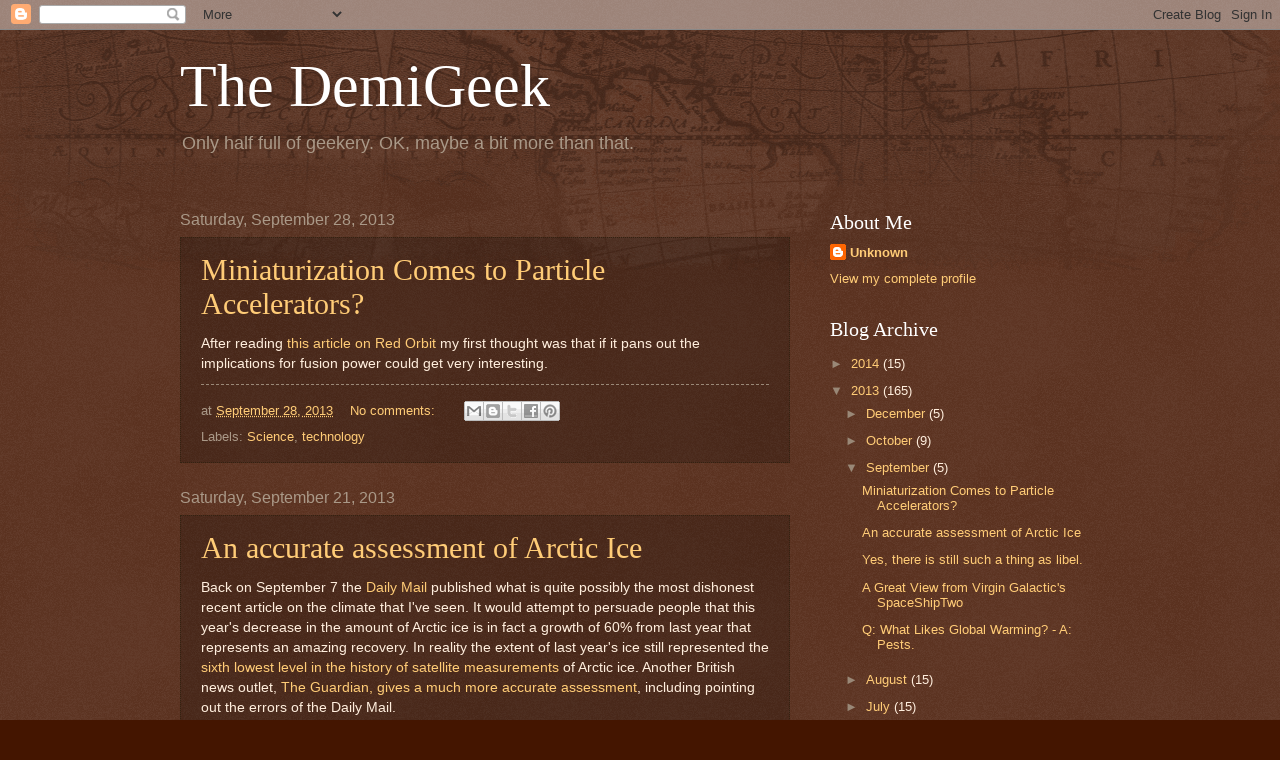

--- FILE ---
content_type: text/html; charset=UTF-8
request_url: https://thedemigeek.blogspot.com/2013/09/
body_size: 15912
content:
<!DOCTYPE html>
<html class='v2' dir='ltr' lang='en'>
<head>
<link href='https://www.blogger.com/static/v1/widgets/335934321-css_bundle_v2.css' rel='stylesheet' type='text/css'/>
<meta content='width=1100' name='viewport'/>
<meta content='text/html; charset=UTF-8' http-equiv='Content-Type'/>
<meta content='blogger' name='generator'/>
<link href='https://thedemigeek.blogspot.com/favicon.ico' rel='icon' type='image/x-icon'/>
<link href='http://thedemigeek.blogspot.com/2013/09/' rel='canonical'/>
<link rel="alternate" type="application/atom+xml" title="The DemiGeek - Atom" href="https://thedemigeek.blogspot.com/feeds/posts/default" />
<link rel="alternate" type="application/rss+xml" title="The DemiGeek - RSS" href="https://thedemigeek.blogspot.com/feeds/posts/default?alt=rss" />
<link rel="service.post" type="application/atom+xml" title="The DemiGeek - Atom" href="https://www.blogger.com/feeds/7628790646108422620/posts/default" />
<!--Can't find substitution for tag [blog.ieCssRetrofitLinks]-->
<meta content='A blog from a geek who&#39;s interested in pretty much everything including science fiction, fantasy, comics, computers, politics, economics and science.' name='description'/>
<meta content='http://thedemigeek.blogspot.com/2013/09/' property='og:url'/>
<meta content='The DemiGeek' property='og:title'/>
<meta content='A blog from a geek who&#39;s interested in pretty much everything including science fiction, fantasy, comics, computers, politics, economics and science.' property='og:description'/>
<title>The DemiGeek: September 2013</title>
<style id='page-skin-1' type='text/css'><!--
/*
-----------------------------------------------
Blogger Template Style
Name:     Watermark
Designer: Blogger
URL:      www.blogger.com
----------------------------------------------- */
/* Use this with templates/1ktemplate-*.html */
/* Content
----------------------------------------------- */
body {
font: normal normal 14px Arial, Tahoma, Helvetica, FreeSans, sans-serif;
color: #ffeedd;
background: #441500 url(https://resources.blogblog.com/blogblog/data/1kt/watermark/body_background_navigator.png) repeat scroll top left;
}
html body .content-outer {
min-width: 0;
max-width: 100%;
width: 100%;
}
.content-outer {
font-size: 92%;
}
a:link {
text-decoration:none;
color: #ffcc77;
}
a:visited {
text-decoration:none;
color: #ff8866;
}
a:hover {
text-decoration:underline;
color: #ffeecc;
}
.body-fauxcolumns .cap-top {
margin-top: 30px;
background: transparent url(https://resources.blogblog.com/blogblog/data/1kt/watermark/body_overlay_navigator.png) no-repeat scroll top center;
height: 256px;
}
.content-inner {
padding: 0;
}
/* Header
----------------------------------------------- */
.header-inner .Header .titlewrapper,
.header-inner .Header .descriptionwrapper {
padding-left: 20px;
padding-right: 20px;
}
.Header h1 {
font: normal normal 60px Georgia, Utopia, 'Palatino Linotype', Palatino, serif;
color: #ffffff;
text-shadow: 2px 2px rgba(0, 0, 0, .1);
}
.Header h1 a {
color: #ffffff;
}
.Header .description {
font-size: 140%;
color: #aa9988;
}
/* Tabs
----------------------------------------------- */
.tabs-inner .section {
margin: 0 20px;
}
.tabs-inner .PageList, .tabs-inner .LinkList, .tabs-inner .Labels {
margin-left: -11px;
margin-right: -11px;
background-color: transparent;
border-top: 0 solid #ffffff;
border-bottom: 0 solid #ffffff;
-moz-box-shadow: 0 0 0 rgba(0, 0, 0, .3);
-webkit-box-shadow: 0 0 0 rgba(0, 0, 0, .3);
-goog-ms-box-shadow: 0 0 0 rgba(0, 0, 0, .3);
box-shadow: 0 0 0 rgba(0, 0, 0, .3);
}
.tabs-inner .PageList .widget-content,
.tabs-inner .LinkList .widget-content,
.tabs-inner .Labels .widget-content {
margin: -3px -11px;
background: transparent none  no-repeat scroll right;
}
.tabs-inner .widget ul {
padding: 2px 25px;
max-height: 34px;
background: transparent none no-repeat scroll left;
}
.tabs-inner .widget li {
border: none;
}
.tabs-inner .widget li a {
display: inline-block;
padding: .25em 1em;
font: normal normal 20px Georgia, Utopia, 'Palatino Linotype', Palatino, serif;
color: #ffcc77;
border-right: 1px solid #776655;
}
.tabs-inner .widget li:first-child a {
border-left: 1px solid #776655;
}
.tabs-inner .widget li.selected a, .tabs-inner .widget li a:hover {
color: #ffffff;
}
/* Headings
----------------------------------------------- */
h2 {
font: normal normal 20px Georgia, Utopia, 'Palatino Linotype', Palatino, serif;
color: #ffffff;
margin: 0 0 .5em;
}
h2.date-header {
font: normal normal 16px Arial, Tahoma, Helvetica, FreeSans, sans-serif;
color: #aa9988;
}
/* Main
----------------------------------------------- */
.main-inner .column-center-inner,
.main-inner .column-left-inner,
.main-inner .column-right-inner {
padding: 0 5px;
}
.main-outer {
margin-top: 0;
background: transparent none no-repeat scroll top left;
}
.main-inner {
padding-top: 30px;
}
.main-cap-top {
position: relative;
}
.main-cap-top .cap-right {
position: absolute;
height: 0;
width: 100%;
bottom: 0;
background: transparent none repeat-x scroll bottom center;
}
.main-cap-top .cap-left {
position: absolute;
height: 245px;
width: 280px;
right: 0;
bottom: 0;
background: transparent none no-repeat scroll bottom left;
}
/* Posts
----------------------------------------------- */
.post-outer {
padding: 15px 20px;
margin: 0 0 25px;
background: transparent url(https://resources.blogblog.com/blogblog/data/1kt/watermark/post_background_navigator.png) repeat scroll top left;
_background-image: none;
border: dotted 1px #332211;
-moz-box-shadow: 0 0 0 rgba(0, 0, 0, .1);
-webkit-box-shadow: 0 0 0 rgba(0, 0, 0, .1);
-goog-ms-box-shadow: 0 0 0 rgba(0, 0, 0, .1);
box-shadow: 0 0 0 rgba(0, 0, 0, .1);
}
h3.post-title {
font: normal normal 30px Georgia, Utopia, 'Palatino Linotype', Palatino, serif;
margin: 0;
}
.comments h4 {
font: normal normal 30px Georgia, Utopia, 'Palatino Linotype', Palatino, serif;
margin: 1em 0 0;
}
.post-body {
font-size: 105%;
line-height: 1.5;
position: relative;
}
.post-header {
margin: 0 0 1em;
color: #aa9988;
}
.post-footer {
margin: 10px 0 0;
padding: 10px 0 0;
color: #aa9988;
border-top: dashed 1px #998877;
}
#blog-pager {
font-size: 140%
}
#comments .comment-author {
padding-top: 1.5em;
border-top: dashed 1px #998877;
background-position: 0 1.5em;
}
#comments .comment-author:first-child {
padding-top: 0;
border-top: none;
}
.avatar-image-container {
margin: .2em 0 0;
}
/* Comments
----------------------------------------------- */
.comments .comments-content .icon.blog-author {
background-repeat: no-repeat;
background-image: url([data-uri]);
}
.comments .comments-content .loadmore a {
border-top: 1px solid #998877;
border-bottom: 1px solid #998877;
}
.comments .continue {
border-top: 2px solid #998877;
}
/* Widgets
----------------------------------------------- */
.widget ul, .widget #ArchiveList ul.flat {
padding: 0;
list-style: none;
}
.widget ul li, .widget #ArchiveList ul.flat li {
padding: .35em 0;
text-indent: 0;
border-top: dashed 1px #998877;
}
.widget ul li:first-child, .widget #ArchiveList ul.flat li:first-child {
border-top: none;
}
.widget .post-body ul {
list-style: disc;
}
.widget .post-body ul li {
border: none;
}
.widget .zippy {
color: #998877;
}
.post-body img, .post-body .tr-caption-container, .Profile img, .Image img,
.BlogList .item-thumbnail img {
padding: 5px;
background: #fff;
-moz-box-shadow: 1px 1px 5px rgba(0, 0, 0, .5);
-webkit-box-shadow: 1px 1px 5px rgba(0, 0, 0, .5);
-goog-ms-box-shadow: 1px 1px 5px rgba(0, 0, 0, .5);
box-shadow: 1px 1px 5px rgba(0, 0, 0, .5);
}
.post-body img, .post-body .tr-caption-container {
padding: 8px;
}
.post-body .tr-caption-container {
color: #333333;
}
.post-body .tr-caption-container img {
padding: 0;
background: transparent;
border: none;
-moz-box-shadow: 0 0 0 rgba(0, 0, 0, .1);
-webkit-box-shadow: 0 0 0 rgba(0, 0, 0, .1);
-goog-ms-box-shadow: 0 0 0 rgba(0, 0, 0, .1);
box-shadow: 0 0 0 rgba(0, 0, 0, .1);
}
/* Footer
----------------------------------------------- */
.footer-outer {
color:#ffeedd;
background: #110000 url(https://resources.blogblog.com/blogblog/data/1kt/watermark/body_background_navigator.png) repeat scroll top left;
}
.footer-outer a {
color: #ffcc77;
}
.footer-outer a:visited {
color: #ff8866;
}
.footer-outer a:hover {
color: #ffeecc;
}
.footer-outer .widget h2 {
color: #ffffff;
}
/* Mobile
----------------------------------------------- */
body.mobile  {
background-size: 100% auto;
}
.mobile .body-fauxcolumn-outer {
background: transparent none repeat scroll top left;
}
html .mobile .mobile-date-outer {
border-bottom: none;
background: transparent url(https://resources.blogblog.com/blogblog/data/1kt/watermark/post_background_navigator.png) repeat scroll top left;
_background-image: none;
margin-bottom: 10px;
}
.mobile .main-inner .date-outer {
padding: 0;
}
.mobile .main-inner .date-header {
margin: 10px;
}
.mobile .main-cap-top {
z-index: -1;
}
.mobile .content-outer {
font-size: 100%;
}
.mobile .post-outer {
padding: 10px;
}
.mobile .main-cap-top .cap-left {
background: transparent none no-repeat scroll bottom left;
}
.mobile .body-fauxcolumns .cap-top {
margin: 0;
}
.mobile-link-button {
background: transparent url(https://resources.blogblog.com/blogblog/data/1kt/watermark/post_background_navigator.png) repeat scroll top left;
}
.mobile-link-button a:link, .mobile-link-button a:visited {
color: #ffcc77;
}
.mobile-index-date .date-header {
color: #aa9988;
}
.mobile-index-contents {
color: #ffeedd;
}
.mobile .tabs-inner .section {
margin: 0;
}
.mobile .tabs-inner .PageList {
margin-left: 0;
margin-right: 0;
}
.mobile .tabs-inner .PageList .widget-content {
margin: 0;
color: #ffffff;
background: transparent url(https://resources.blogblog.com/blogblog/data/1kt/watermark/post_background_navigator.png) repeat scroll top left;
}
.mobile .tabs-inner .PageList .widget-content .pagelist-arrow {
border-left: 1px solid #776655;
}

--></style>
<style id='template-skin-1' type='text/css'><!--
body {
min-width: 960px;
}
.content-outer, .content-fauxcolumn-outer, .region-inner {
min-width: 960px;
max-width: 960px;
_width: 960px;
}
.main-inner .columns {
padding-left: 0;
padding-right: 310px;
}
.main-inner .fauxcolumn-center-outer {
left: 0;
right: 310px;
/* IE6 does not respect left and right together */
_width: expression(this.parentNode.offsetWidth -
parseInt("0") -
parseInt("310px") + 'px');
}
.main-inner .fauxcolumn-left-outer {
width: 0;
}
.main-inner .fauxcolumn-right-outer {
width: 310px;
}
.main-inner .column-left-outer {
width: 0;
right: 100%;
margin-left: -0;
}
.main-inner .column-right-outer {
width: 310px;
margin-right: -310px;
}
#layout {
min-width: 0;
}
#layout .content-outer {
min-width: 0;
width: 800px;
}
#layout .region-inner {
min-width: 0;
width: auto;
}
body#layout div.add_widget {
padding: 8px;
}
body#layout div.add_widget a {
margin-left: 32px;
}
--></style>
<script type='text/javascript'>
        (function(i,s,o,g,r,a,m){i['GoogleAnalyticsObject']=r;i[r]=i[r]||function(){
        (i[r].q=i[r].q||[]).push(arguments)},i[r].l=1*new Date();a=s.createElement(o),
        m=s.getElementsByTagName(o)[0];a.async=1;a.src=g;m.parentNode.insertBefore(a,m)
        })(window,document,'script','https://www.google-analytics.com/analytics.js','ga');
        ga('create', 'UA-38551631-1', 'auto', 'blogger');
        ga('blogger.send', 'pageview');
      </script>
<link href='https://www.blogger.com/dyn-css/authorization.css?targetBlogID=7628790646108422620&amp;zx=56145dd4-6e5f-40f8-8372-9800a4206f0b' media='none' onload='if(media!=&#39;all&#39;)media=&#39;all&#39;' rel='stylesheet'/><noscript><link href='https://www.blogger.com/dyn-css/authorization.css?targetBlogID=7628790646108422620&amp;zx=56145dd4-6e5f-40f8-8372-9800a4206f0b' rel='stylesheet'/></noscript>
<meta name='google-adsense-platform-account' content='ca-host-pub-1556223355139109'/>
<meta name='google-adsense-platform-domain' content='blogspot.com'/>

<!-- data-ad-client=ca-pub-1356198820088395 -->

</head>
<body class='loading variant-navigator'>
<div class='navbar section' id='navbar' name='Navbar'><div class='widget Navbar' data-version='1' id='Navbar1'><script type="text/javascript">
    function setAttributeOnload(object, attribute, val) {
      if(window.addEventListener) {
        window.addEventListener('load',
          function(){ object[attribute] = val; }, false);
      } else {
        window.attachEvent('onload', function(){ object[attribute] = val; });
      }
    }
  </script>
<div id="navbar-iframe-container"></div>
<script type="text/javascript" src="https://apis.google.com/js/platform.js"></script>
<script type="text/javascript">
      gapi.load("gapi.iframes:gapi.iframes.style.bubble", function() {
        if (gapi.iframes && gapi.iframes.getContext) {
          gapi.iframes.getContext().openChild({
              url: 'https://www.blogger.com/navbar/7628790646108422620?origin\x3dhttps://thedemigeek.blogspot.com',
              where: document.getElementById("navbar-iframe-container"),
              id: "navbar-iframe"
          });
        }
      });
    </script><script type="text/javascript">
(function() {
var script = document.createElement('script');
script.type = 'text/javascript';
script.src = '//pagead2.googlesyndication.com/pagead/js/google_top_exp.js';
var head = document.getElementsByTagName('head')[0];
if (head) {
head.appendChild(script);
}})();
</script>
</div></div>
<div class='body-fauxcolumns'>
<div class='fauxcolumn-outer body-fauxcolumn-outer'>
<div class='cap-top'>
<div class='cap-left'></div>
<div class='cap-right'></div>
</div>
<div class='fauxborder-left'>
<div class='fauxborder-right'></div>
<div class='fauxcolumn-inner'>
</div>
</div>
<div class='cap-bottom'>
<div class='cap-left'></div>
<div class='cap-right'></div>
</div>
</div>
</div>
<div class='content'>
<div class='content-fauxcolumns'>
<div class='fauxcolumn-outer content-fauxcolumn-outer'>
<div class='cap-top'>
<div class='cap-left'></div>
<div class='cap-right'></div>
</div>
<div class='fauxborder-left'>
<div class='fauxborder-right'></div>
<div class='fauxcolumn-inner'>
</div>
</div>
<div class='cap-bottom'>
<div class='cap-left'></div>
<div class='cap-right'></div>
</div>
</div>
</div>
<div class='content-outer'>
<div class='content-cap-top cap-top'>
<div class='cap-left'></div>
<div class='cap-right'></div>
</div>
<div class='fauxborder-left content-fauxborder-left'>
<div class='fauxborder-right content-fauxborder-right'></div>
<div class='content-inner'>
<header>
<div class='header-outer'>
<div class='header-cap-top cap-top'>
<div class='cap-left'></div>
<div class='cap-right'></div>
</div>
<div class='fauxborder-left header-fauxborder-left'>
<div class='fauxborder-right header-fauxborder-right'></div>
<div class='region-inner header-inner'>
<div class='header section' id='header' name='Header'><div class='widget Header' data-version='1' id='Header1'>
<div id='header-inner'>
<div class='titlewrapper'>
<h1 class='title'>
<a href='https://thedemigeek.blogspot.com/'>
The DemiGeek
</a>
</h1>
</div>
<div class='descriptionwrapper'>
<p class='description'><span>Only half full of geekery. OK, maybe a bit more than that.</span></p>
</div>
</div>
</div></div>
</div>
</div>
<div class='header-cap-bottom cap-bottom'>
<div class='cap-left'></div>
<div class='cap-right'></div>
</div>
</div>
</header>
<div class='tabs-outer'>
<div class='tabs-cap-top cap-top'>
<div class='cap-left'></div>
<div class='cap-right'></div>
</div>
<div class='fauxborder-left tabs-fauxborder-left'>
<div class='fauxborder-right tabs-fauxborder-right'></div>
<div class='region-inner tabs-inner'>
<div class='tabs no-items section' id='crosscol' name='Cross-Column'></div>
<div class='tabs no-items section' id='crosscol-overflow' name='Cross-Column 2'></div>
</div>
</div>
<div class='tabs-cap-bottom cap-bottom'>
<div class='cap-left'></div>
<div class='cap-right'></div>
</div>
</div>
<div class='main-outer'>
<div class='main-cap-top cap-top'>
<div class='cap-left'></div>
<div class='cap-right'></div>
</div>
<div class='fauxborder-left main-fauxborder-left'>
<div class='fauxborder-right main-fauxborder-right'></div>
<div class='region-inner main-inner'>
<div class='columns fauxcolumns'>
<div class='fauxcolumn-outer fauxcolumn-center-outer'>
<div class='cap-top'>
<div class='cap-left'></div>
<div class='cap-right'></div>
</div>
<div class='fauxborder-left'>
<div class='fauxborder-right'></div>
<div class='fauxcolumn-inner'>
</div>
</div>
<div class='cap-bottom'>
<div class='cap-left'></div>
<div class='cap-right'></div>
</div>
</div>
<div class='fauxcolumn-outer fauxcolumn-left-outer'>
<div class='cap-top'>
<div class='cap-left'></div>
<div class='cap-right'></div>
</div>
<div class='fauxborder-left'>
<div class='fauxborder-right'></div>
<div class='fauxcolumn-inner'>
</div>
</div>
<div class='cap-bottom'>
<div class='cap-left'></div>
<div class='cap-right'></div>
</div>
</div>
<div class='fauxcolumn-outer fauxcolumn-right-outer'>
<div class='cap-top'>
<div class='cap-left'></div>
<div class='cap-right'></div>
</div>
<div class='fauxborder-left'>
<div class='fauxborder-right'></div>
<div class='fauxcolumn-inner'>
</div>
</div>
<div class='cap-bottom'>
<div class='cap-left'></div>
<div class='cap-right'></div>
</div>
</div>
<!-- corrects IE6 width calculation -->
<div class='columns-inner'>
<div class='column-center-outer'>
<div class='column-center-inner'>
<div class='main section' id='main' name='Main'><div class='widget Blog' data-version='1' id='Blog1'>
<div class='blog-posts hfeed'>

          <div class="date-outer">
        
<h2 class='date-header'><span>Saturday, September 28, 2013</span></h2>

          <div class="date-posts">
        
<div class='post-outer'>
<div class='post hentry uncustomized-post-template' itemprop='blogPost' itemscope='itemscope' itemtype='http://schema.org/BlogPosting'>
<meta content='7628790646108422620' itemprop='blogId'/>
<meta content='394561495564316656' itemprop='postId'/>
<a name='394561495564316656'></a>
<h3 class='post-title entry-title' itemprop='name'>
<a href='https://thedemigeek.blogspot.com/2013/09/miniaturization-comes-to-particle.html'>Miniaturization Comes to Particle Accelerators?</a>
</h3>
<div class='post-header'>
<div class='post-header-line-1'></div>
</div>
<div class='post-body entry-content' id='post-body-394561495564316656' itemprop='articleBody'>
After reading <a href="http://www.redorbit.com/news/technology/1112960774/paving-the-way-for-tabletop-particle-accelerators-092813/">this article on Red Orbit</a> my first thought was that if it pans out the implications for fusion power could get very interesting.
<div style='clear: both;'></div>
</div>
<div class='post-footer'>
<div class='post-footer-line post-footer-line-1'>
<span class='post-author vcard'>
</span>
<span class='post-timestamp'>
at
<meta content='http://thedemigeek.blogspot.com/2013/09/miniaturization-comes-to-particle.html' itemprop='url'/>
<a class='timestamp-link' href='https://thedemigeek.blogspot.com/2013/09/miniaturization-comes-to-particle.html' rel='bookmark' title='permanent link'><abbr class='published' itemprop='datePublished' title='2013-09-28T21:44:00-05:00'>September 28, 2013</abbr></a>
</span>
<span class='post-comment-link'>
<a class='comment-link' href='https://thedemigeek.blogspot.com/2013/09/miniaturization-comes-to-particle.html#comment-form' onclick=''>
No comments:
  </a>
</span>
<span class='post-icons'>
<span class='item-control blog-admin pid-2106021766'>
<a href='https://www.blogger.com/post-edit.g?blogID=7628790646108422620&postID=394561495564316656&from=pencil' title='Edit Post'>
<img alt='' class='icon-action' height='18' src='https://resources.blogblog.com/img/icon18_edit_allbkg.gif' width='18'/>
</a>
</span>
</span>
<div class='post-share-buttons goog-inline-block'>
<a class='goog-inline-block share-button sb-email' href='https://www.blogger.com/share-post.g?blogID=7628790646108422620&postID=394561495564316656&target=email' target='_blank' title='Email This'><span class='share-button-link-text'>Email This</span></a><a class='goog-inline-block share-button sb-blog' href='https://www.blogger.com/share-post.g?blogID=7628790646108422620&postID=394561495564316656&target=blog' onclick='window.open(this.href, "_blank", "height=270,width=475"); return false;' target='_blank' title='BlogThis!'><span class='share-button-link-text'>BlogThis!</span></a><a class='goog-inline-block share-button sb-twitter' href='https://www.blogger.com/share-post.g?blogID=7628790646108422620&postID=394561495564316656&target=twitter' target='_blank' title='Share to X'><span class='share-button-link-text'>Share to X</span></a><a class='goog-inline-block share-button sb-facebook' href='https://www.blogger.com/share-post.g?blogID=7628790646108422620&postID=394561495564316656&target=facebook' onclick='window.open(this.href, "_blank", "height=430,width=640"); return false;' target='_blank' title='Share to Facebook'><span class='share-button-link-text'>Share to Facebook</span></a><a class='goog-inline-block share-button sb-pinterest' href='https://www.blogger.com/share-post.g?blogID=7628790646108422620&postID=394561495564316656&target=pinterest' target='_blank' title='Share to Pinterest'><span class='share-button-link-text'>Share to Pinterest</span></a>
</div>
</div>
<div class='post-footer-line post-footer-line-2'>
<span class='post-labels'>
Labels:
<a href='https://thedemigeek.blogspot.com/search/label/Science' rel='tag'>Science</a>,
<a href='https://thedemigeek.blogspot.com/search/label/technology' rel='tag'>technology</a>
</span>
</div>
<div class='post-footer-line post-footer-line-3'>
<span class='post-location'>
</span>
</div>
</div>
</div>
</div>
<div class='inline-ad'>
<!--Can't find substitution for tag [adCode]-->
</div>

          </div></div>
        

          <div class="date-outer">
        
<h2 class='date-header'><span>Saturday, September 21, 2013</span></h2>

          <div class="date-posts">
        
<div class='post-outer'>
<div class='post hentry uncustomized-post-template' itemprop='blogPost' itemscope='itemscope' itemtype='http://schema.org/BlogPosting'>
<meta content='7628790646108422620' itemprop='blogId'/>
<meta content='8041367542078132788' itemprop='postId'/>
<a name='8041367542078132788'></a>
<h3 class='post-title entry-title' itemprop='name'>
<a href='https://thedemigeek.blogspot.com/2013/09/an-accurate-assessment-of-arctic-ice.html'>An accurate assessment of Arctic Ice</a>
</h3>
<div class='post-header'>
<div class='post-header-line-1'></div>
</div>
<div class='post-body entry-content' id='post-body-8041367542078132788' itemprop='articleBody'>
Back on September 7 the <a href="//goo.gl/RMsku9">Daily Mail</a> published what is quite possibly the most dishonest recent article on the climate that I've seen. It would attempt to persuade people that this year's decrease in the amount of Arctic ice is in fact a growth of 60% from last year that represents an amazing recovery. In reality the extent of last year's ice still represented the <a href="http://earthobservatory.nasa.gov/IOTD/view.php?id=82094&amp;src=googleplus">sixth lowest level in the history of satellite measurements</a> of Arctic ice. Another British news outlet, <a href="//goo.gl/mWrrCW">The Guardian, gives a much more accurate assessment</a>, including pointing out the errors of the Daily Mail.
<div style='clear: both;'></div>
</div>
<div class='post-footer'>
<div class='post-footer-line post-footer-line-1'>
<span class='post-author vcard'>
</span>
<span class='post-timestamp'>
at
<meta content='http://thedemigeek.blogspot.com/2013/09/an-accurate-assessment-of-arctic-ice.html' itemprop='url'/>
<a class='timestamp-link' href='https://thedemigeek.blogspot.com/2013/09/an-accurate-assessment-of-arctic-ice.html' rel='bookmark' title='permanent link'><abbr class='published' itemprop='datePublished' title='2013-09-21T16:46:00-05:00'>September 21, 2013</abbr></a>
</span>
<span class='post-comment-link'>
<a class='comment-link' href='https://thedemigeek.blogspot.com/2013/09/an-accurate-assessment-of-arctic-ice.html#comment-form' onclick=''>
No comments:
  </a>
</span>
<span class='post-icons'>
<span class='item-control blog-admin pid-2106021766'>
<a href='https://www.blogger.com/post-edit.g?blogID=7628790646108422620&postID=8041367542078132788&from=pencil' title='Edit Post'>
<img alt='' class='icon-action' height='18' src='https://resources.blogblog.com/img/icon18_edit_allbkg.gif' width='18'/>
</a>
</span>
</span>
<div class='post-share-buttons goog-inline-block'>
<a class='goog-inline-block share-button sb-email' href='https://www.blogger.com/share-post.g?blogID=7628790646108422620&postID=8041367542078132788&target=email' target='_blank' title='Email This'><span class='share-button-link-text'>Email This</span></a><a class='goog-inline-block share-button sb-blog' href='https://www.blogger.com/share-post.g?blogID=7628790646108422620&postID=8041367542078132788&target=blog' onclick='window.open(this.href, "_blank", "height=270,width=475"); return false;' target='_blank' title='BlogThis!'><span class='share-button-link-text'>BlogThis!</span></a><a class='goog-inline-block share-button sb-twitter' href='https://www.blogger.com/share-post.g?blogID=7628790646108422620&postID=8041367542078132788&target=twitter' target='_blank' title='Share to X'><span class='share-button-link-text'>Share to X</span></a><a class='goog-inline-block share-button sb-facebook' href='https://www.blogger.com/share-post.g?blogID=7628790646108422620&postID=8041367542078132788&target=facebook' onclick='window.open(this.href, "_blank", "height=430,width=640"); return false;' target='_blank' title='Share to Facebook'><span class='share-button-link-text'>Share to Facebook</span></a><a class='goog-inline-block share-button sb-pinterest' href='https://www.blogger.com/share-post.g?blogID=7628790646108422620&postID=8041367542078132788&target=pinterest' target='_blank' title='Share to Pinterest'><span class='share-button-link-text'>Share to Pinterest</span></a>
</div>
</div>
<div class='post-footer-line post-footer-line-2'>
<span class='post-labels'>
Labels:
<a href='https://thedemigeek.blogspot.com/search/label/Climate' rel='tag'>Climate</a>,
<a href='https://thedemigeek.blogspot.com/search/label/environment' rel='tag'>environment</a>,
<a href='https://thedemigeek.blogspot.com/search/label/Media' rel='tag'>Media</a>
</span>
</div>
<div class='post-footer-line post-footer-line-3'>
<span class='post-location'>
</span>
</div>
</div>
</div>
</div>

          </div></div>
        

          <div class="date-outer">
        
<h2 class='date-header'><span>Saturday, September 7, 2013</span></h2>

          <div class="date-posts">
        
<div class='post-outer'>
<div class='post hentry uncustomized-post-template' itemprop='blogPost' itemscope='itemscope' itemtype='http://schema.org/BlogPosting'>
<meta content='7628790646108422620' itemprop='blogId'/>
<meta content='4178657183691350580' itemprop='postId'/>
<a name='4178657183691350580'></a>
<h3 class='post-title entry-title' itemprop='name'>
<a href='https://thedemigeek.blogspot.com/2013/09/yes-there-is-still-such-thing-as-libel.html'>Yes, there is still such a thing as libel.</a>
</h3>
<div class='post-header'>
<div class='post-header-line-1'></div>
</div>
<div class='post-body entry-content' id='post-body-4178657183691350580' itemprop='articleBody'>
There is a lot of vitriol spewed in the debate over global warming/climate change. One of the biggest targets of that vitriol is<a href="http://en.wikipedia.org/wiki/Michael_E._Mann"> Michael Mann</a>, co-author of what is generally called the MBH paper, which produced the famous "hockey stick" graph. Mann sued the online versions of The Chronicle of Higher Education and the National Review for libel and defamation. Openmarket.org, the blog of the Competitive Enterprise Institute, started the ball rolling with a post that was quoted approvingly by the National Review, including this gem.<br />
<br />
<blockquote>In the post quoted on National Review, writer Rand Simberg calls Mann, &#8220;the Jerry Sandusky of climate science, except that instead of molesting children, he has molested and tortured data in the service of politicized science.&#8221;</blockquote><br />
Not satisfied with quoting that jab at Mann, Steyn added his own accusation, stating that:<br />
<br />
<blockquote>Michael Mann was the man behind the fraudulent climate-change &#8220;hockey-stick&#8221; graph, the very ringmaster of the tree-ring circus.</blockquote><br />
The offending sections have since been removed from the OpenMarket.org web site, presumably to avoid the fate of NR and the Chronicle, but the originals are still at the other publications. Peter Wood at the Chronicle used the accusations that had been made against Mann to also parallel the Sandusky scandal when it comes to a culture of corruption at Penn State. Both publications have strived mightily to kill Mann's case against them, citing the First Amendment, claiming that it was just their opinion and not a claim of fact as defenses but <a href="http://www.opposingviews.com/i/society/michael-e-mann-top-climate-scientist-can-proceed-libel-suit-against-right-wing-blogs-judge#">last week a court decision validated the lawsuit</a>, allowing it to continue since in the judge's opinion the case is likely to succeed on the merits.<br />
<br />
See, if you claim that a scientist whose livelihood depends on the perception that his research is honest in fact is falsifying data or in some other way misrepresenting facts or the results of his research based on those facts, either explicitly or implicitly, you have damaged that person. If you continue to make these claims even after multiple investigations have shown the claims of fraud to be false your case that it's just an honest disagreement or a matter of opinion tends to fall apart. There have been multiple reviews of Mann's work and investigations into the so-called "Climategate" scandal and every one of them found that there was in fact no fraud, no intent to deceive or any of the other accusations repeated constantly against Mann and his associates. Yet the drumbeat of accusations and false claims has gone on. If in the end the courts rule against these publications maybe a lesson will be learned. But I tend to doubt it.<br />
<br />
Cross posted at <a href="http://themoderatevoice.com/">The Moderate Voice</a>
<div style='clear: both;'></div>
</div>
<div class='post-footer'>
<div class='post-footer-line post-footer-line-1'>
<span class='post-author vcard'>
</span>
<span class='post-timestamp'>
at
<meta content='http://thedemigeek.blogspot.com/2013/09/yes-there-is-still-such-thing-as-libel.html' itemprop='url'/>
<a class='timestamp-link' href='https://thedemigeek.blogspot.com/2013/09/yes-there-is-still-such-thing-as-libel.html' rel='bookmark' title='permanent link'><abbr class='published' itemprop='datePublished' title='2013-09-07T22:10:00-05:00'>September 07, 2013</abbr></a>
</span>
<span class='post-comment-link'>
<a class='comment-link' href='https://thedemigeek.blogspot.com/2013/09/yes-there-is-still-such-thing-as-libel.html#comment-form' onclick=''>
No comments:
  </a>
</span>
<span class='post-icons'>
<span class='item-control blog-admin pid-2106021766'>
<a href='https://www.blogger.com/post-edit.g?blogID=7628790646108422620&postID=4178657183691350580&from=pencil' title='Edit Post'>
<img alt='' class='icon-action' height='18' src='https://resources.blogblog.com/img/icon18_edit_allbkg.gif' width='18'/>
</a>
</span>
</span>
<div class='post-share-buttons goog-inline-block'>
<a class='goog-inline-block share-button sb-email' href='https://www.blogger.com/share-post.g?blogID=7628790646108422620&postID=4178657183691350580&target=email' target='_blank' title='Email This'><span class='share-button-link-text'>Email This</span></a><a class='goog-inline-block share-button sb-blog' href='https://www.blogger.com/share-post.g?blogID=7628790646108422620&postID=4178657183691350580&target=blog' onclick='window.open(this.href, "_blank", "height=270,width=475"); return false;' target='_blank' title='BlogThis!'><span class='share-button-link-text'>BlogThis!</span></a><a class='goog-inline-block share-button sb-twitter' href='https://www.blogger.com/share-post.g?blogID=7628790646108422620&postID=4178657183691350580&target=twitter' target='_blank' title='Share to X'><span class='share-button-link-text'>Share to X</span></a><a class='goog-inline-block share-button sb-facebook' href='https://www.blogger.com/share-post.g?blogID=7628790646108422620&postID=4178657183691350580&target=facebook' onclick='window.open(this.href, "_blank", "height=430,width=640"); return false;' target='_blank' title='Share to Facebook'><span class='share-button-link-text'>Share to Facebook</span></a><a class='goog-inline-block share-button sb-pinterest' href='https://www.blogger.com/share-post.g?blogID=7628790646108422620&postID=4178657183691350580&target=pinterest' target='_blank' title='Share to Pinterest'><span class='share-button-link-text'>Share to Pinterest</span></a>
</div>
</div>
<div class='post-footer-line post-footer-line-2'>
<span class='post-labels'>
Labels:
<a href='https://thedemigeek.blogspot.com/search/label/Climate' rel='tag'>Climate</a>,
<a href='https://thedemigeek.blogspot.com/search/label/environment' rel='tag'>environment</a>,
<a href='https://thedemigeek.blogspot.com/search/label/lawsuit' rel='tag'>lawsuit</a>,
<a href='https://thedemigeek.blogspot.com/search/label/Michael%20Mann' rel='tag'>Michael Mann</a>
</span>
</div>
<div class='post-footer-line post-footer-line-3'>
<span class='post-location'>
</span>
</div>
</div>
</div>
</div>

          </div></div>
        

          <div class="date-outer">
        
<h2 class='date-header'><span>Friday, September 6, 2013</span></h2>

          <div class="date-posts">
        
<div class='post-outer'>
<div class='post hentry uncustomized-post-template' itemprop='blogPost' itemscope='itemscope' itemtype='http://schema.org/BlogPosting'>
<meta content='7628790646108422620' itemprop='blogId'/>
<meta content='989844515834501062' itemprop='postId'/>
<a name='989844515834501062'></a>
<h3 class='post-title entry-title' itemprop='name'>
<a href='https://thedemigeek.blogspot.com/2013/09/a-great-view-from-virgin-galactics.html'>A Great View from Virgin Galactic's SpaceShipTwo</a>
</h3>
<div class='post-header'>
<div class='post-header-line-1'></div>
</div>
<div class='post-body entry-content' id='post-body-989844515834501062' itemprop='articleBody'>
<a href="http://news.cnet.com/8301-19514_3-57601804-239/get-up-close-and-supersonic-with-virgin-galactics-spaceshiptwo/">This is a great shot from SpaceShipTwo.</a> It would be so cool to actually be able to be on a flight, wouldn't it?
<div style='clear: both;'></div>
</div>
<div class='post-footer'>
<div class='post-footer-line post-footer-line-1'>
<span class='post-author vcard'>
</span>
<span class='post-timestamp'>
at
<meta content='http://thedemigeek.blogspot.com/2013/09/a-great-view-from-virgin-galactics.html' itemprop='url'/>
<a class='timestamp-link' href='https://thedemigeek.blogspot.com/2013/09/a-great-view-from-virgin-galactics.html' rel='bookmark' title='permanent link'><abbr class='published' itemprop='datePublished' title='2013-09-06T19:25:00-05:00'>September 06, 2013</abbr></a>
</span>
<span class='post-comment-link'>
<a class='comment-link' href='https://thedemigeek.blogspot.com/2013/09/a-great-view-from-virgin-galactics.html#comment-form' onclick=''>
No comments:
  </a>
</span>
<span class='post-icons'>
<span class='item-control blog-admin pid-2106021766'>
<a href='https://www.blogger.com/post-edit.g?blogID=7628790646108422620&postID=989844515834501062&from=pencil' title='Edit Post'>
<img alt='' class='icon-action' height='18' src='https://resources.blogblog.com/img/icon18_edit_allbkg.gif' width='18'/>
</a>
</span>
</span>
<div class='post-share-buttons goog-inline-block'>
<a class='goog-inline-block share-button sb-email' href='https://www.blogger.com/share-post.g?blogID=7628790646108422620&postID=989844515834501062&target=email' target='_blank' title='Email This'><span class='share-button-link-text'>Email This</span></a><a class='goog-inline-block share-button sb-blog' href='https://www.blogger.com/share-post.g?blogID=7628790646108422620&postID=989844515834501062&target=blog' onclick='window.open(this.href, "_blank", "height=270,width=475"); return false;' target='_blank' title='BlogThis!'><span class='share-button-link-text'>BlogThis!</span></a><a class='goog-inline-block share-button sb-twitter' href='https://www.blogger.com/share-post.g?blogID=7628790646108422620&postID=989844515834501062&target=twitter' target='_blank' title='Share to X'><span class='share-button-link-text'>Share to X</span></a><a class='goog-inline-block share-button sb-facebook' href='https://www.blogger.com/share-post.g?blogID=7628790646108422620&postID=989844515834501062&target=facebook' onclick='window.open(this.href, "_blank", "height=430,width=640"); return false;' target='_blank' title='Share to Facebook'><span class='share-button-link-text'>Share to Facebook</span></a><a class='goog-inline-block share-button sb-pinterest' href='https://www.blogger.com/share-post.g?blogID=7628790646108422620&postID=989844515834501062&target=pinterest' target='_blank' title='Share to Pinterest'><span class='share-button-link-text'>Share to Pinterest</span></a>
</div>
</div>
<div class='post-footer-line post-footer-line-2'>
<span class='post-labels'>
Labels:
<a href='https://thedemigeek.blogspot.com/search/label/Space' rel='tag'>Space</a>
</span>
</div>
<div class='post-footer-line post-footer-line-3'>
<span class='post-location'>
</span>
</div>
</div>
</div>
</div>

          </div></div>
        

          <div class="date-outer">
        
<h2 class='date-header'><span>Monday, September 2, 2013</span></h2>

          <div class="date-posts">
        
<div class='post-outer'>
<div class='post hentry uncustomized-post-template' itemprop='blogPost' itemscope='itemscope' itemtype='http://schema.org/BlogPosting'>
<meta content='7628790646108422620' itemprop='blogId'/>
<meta content='8029242246229844256' itemprop='postId'/>
<a name='8029242246229844256'></a>
<h3 class='post-title entry-title' itemprop='name'>
<a href='https://thedemigeek.blogspot.com/2013/09/q-what-likes-global-warming-pests.html'>Q: What Likes Global Warming? - A: Pests.</a>
</h3>
<div class='post-header'>
<div class='post-header-line-1'></div>
</div>
<div class='post-body entry-content' id='post-body-8029242246229844256' itemprop='articleBody'>
<a href="http://www.redorbit.com/news/science/1112937225/global-warming-crop-pests-route-poles-090213/">redOrbit passes along news</a> of a study from Nature Climate Change about a study that indicates that as global warming continues to increase the spread of pests that aren't very good for food crops. As far as what data supports their conclusion, the article gives us a pretty good example, IMO.<br />
<blockquote>The researchers based their findings on 50 years of data that included global temperatures and the range of crop pests, which includes fungi, bacteria, viruses, insects, nematodes, viroids and oomycetes. They said the diversity of crop pests continues to expand and new strains are constantly evolving.</blockquote>
<div style='clear: both;'></div>
</div>
<div class='post-footer'>
<div class='post-footer-line post-footer-line-1'>
<span class='post-author vcard'>
</span>
<span class='post-timestamp'>
at
<meta content='http://thedemigeek.blogspot.com/2013/09/q-what-likes-global-warming-pests.html' itemprop='url'/>
<a class='timestamp-link' href='https://thedemigeek.blogspot.com/2013/09/q-what-likes-global-warming-pests.html' rel='bookmark' title='permanent link'><abbr class='published' itemprop='datePublished' title='2013-09-02T15:56:00-05:00'>September 02, 2013</abbr></a>
</span>
<span class='post-comment-link'>
<a class='comment-link' href='https://thedemigeek.blogspot.com/2013/09/q-what-likes-global-warming-pests.html#comment-form' onclick=''>
No comments:
  </a>
</span>
<span class='post-icons'>
<span class='item-control blog-admin pid-2106021766'>
<a href='https://www.blogger.com/post-edit.g?blogID=7628790646108422620&postID=8029242246229844256&from=pencil' title='Edit Post'>
<img alt='' class='icon-action' height='18' src='https://resources.blogblog.com/img/icon18_edit_allbkg.gif' width='18'/>
</a>
</span>
</span>
<div class='post-share-buttons goog-inline-block'>
<a class='goog-inline-block share-button sb-email' href='https://www.blogger.com/share-post.g?blogID=7628790646108422620&postID=8029242246229844256&target=email' target='_blank' title='Email This'><span class='share-button-link-text'>Email This</span></a><a class='goog-inline-block share-button sb-blog' href='https://www.blogger.com/share-post.g?blogID=7628790646108422620&postID=8029242246229844256&target=blog' onclick='window.open(this.href, "_blank", "height=270,width=475"); return false;' target='_blank' title='BlogThis!'><span class='share-button-link-text'>BlogThis!</span></a><a class='goog-inline-block share-button sb-twitter' href='https://www.blogger.com/share-post.g?blogID=7628790646108422620&postID=8029242246229844256&target=twitter' target='_blank' title='Share to X'><span class='share-button-link-text'>Share to X</span></a><a class='goog-inline-block share-button sb-facebook' href='https://www.blogger.com/share-post.g?blogID=7628790646108422620&postID=8029242246229844256&target=facebook' onclick='window.open(this.href, "_blank", "height=430,width=640"); return false;' target='_blank' title='Share to Facebook'><span class='share-button-link-text'>Share to Facebook</span></a><a class='goog-inline-block share-button sb-pinterest' href='https://www.blogger.com/share-post.g?blogID=7628790646108422620&postID=8029242246229844256&target=pinterest' target='_blank' title='Share to Pinterest'><span class='share-button-link-text'>Share to Pinterest</span></a>
</div>
</div>
<div class='post-footer-line post-footer-line-2'>
<span class='post-labels'>
Labels:
<a href='https://thedemigeek.blogspot.com/search/label/Climate' rel='tag'>Climate</a>,
<a href='https://thedemigeek.blogspot.com/search/label/environment' rel='tag'>environment</a>,
<a href='https://thedemigeek.blogspot.com/search/label/Science' rel='tag'>Science</a>
</span>
</div>
<div class='post-footer-line post-footer-line-3'>
<span class='post-location'>
</span>
</div>
</div>
</div>
</div>

        </div></div>
      
</div>
<div class='blog-pager' id='blog-pager'>
<span id='blog-pager-newer-link'>
<a class='blog-pager-newer-link' href='https://thedemigeek.blogspot.com/search?updated-max=2013-12-24T21:40:00-06:00&amp;max-results=13&amp;reverse-paginate=true' id='Blog1_blog-pager-newer-link' title='Newer Posts'>Newer Posts</a>
</span>
<span id='blog-pager-older-link'>
<a class='blog-pager-older-link' href='https://thedemigeek.blogspot.com/search?updated-max=2013-09-02T15:56:00-05:00&amp;max-results=13' id='Blog1_blog-pager-older-link' title='Older Posts'>Older Posts</a>
</span>
<a class='home-link' href='https://thedemigeek.blogspot.com/'>Home</a>
</div>
<div class='clear'></div>
<div class='blog-feeds'>
<div class='feed-links'>
Subscribe to:
<a class='feed-link' href='https://thedemigeek.blogspot.com/feeds/posts/default' target='_blank' type='application/atom+xml'>Comments (Atom)</a>
</div>
</div>
</div></div>
</div>
</div>
<div class='column-left-outer'>
<div class='column-left-inner'>
<aside>
</aside>
</div>
</div>
<div class='column-right-outer'>
<div class='column-right-inner'>
<aside>
<div class='sidebar section' id='sidebar-right-1'><div class='widget Profile' data-version='1' id='Profile1'>
<h2>About Me</h2>
<div class='widget-content'>
<dl class='profile-datablock'>
<dt class='profile-data'>
<a class='profile-name-link g-profile' href='https://www.blogger.com/profile/11946521745147557709' rel='author' style='background-image: url(//www.blogger.com/img/logo-16.png);'>
Unknown
</a>
</dt>
</dl>
<a class='profile-link' href='https://www.blogger.com/profile/11946521745147557709' rel='author'>View my complete profile</a>
<div class='clear'></div>
</div>
</div><div class='widget BlogArchive' data-version='1' id='BlogArchive1'>
<h2>Blog Archive</h2>
<div class='widget-content'>
<div id='ArchiveList'>
<div id='BlogArchive1_ArchiveList'>
<ul class='hierarchy'>
<li class='archivedate collapsed'>
<a class='toggle' href='javascript:void(0)'>
<span class='zippy'>

        &#9658;&#160;
      
</span>
</a>
<a class='post-count-link' href='https://thedemigeek.blogspot.com/2014/'>
2014
</a>
<span class='post-count' dir='ltr'>(15)</span>
<ul class='hierarchy'>
<li class='archivedate collapsed'>
<a class='toggle' href='javascript:void(0)'>
<span class='zippy'>

        &#9658;&#160;
      
</span>
</a>
<a class='post-count-link' href='https://thedemigeek.blogspot.com/2014/11/'>
November
</a>
<span class='post-count' dir='ltr'>(1)</span>
</li>
</ul>
<ul class='hierarchy'>
<li class='archivedate collapsed'>
<a class='toggle' href='javascript:void(0)'>
<span class='zippy'>

        &#9658;&#160;
      
</span>
</a>
<a class='post-count-link' href='https://thedemigeek.blogspot.com/2014/09/'>
September
</a>
<span class='post-count' dir='ltr'>(2)</span>
</li>
</ul>
<ul class='hierarchy'>
<li class='archivedate collapsed'>
<a class='toggle' href='javascript:void(0)'>
<span class='zippy'>

        &#9658;&#160;
      
</span>
</a>
<a class='post-count-link' href='https://thedemigeek.blogspot.com/2014/08/'>
August
</a>
<span class='post-count' dir='ltr'>(4)</span>
</li>
</ul>
<ul class='hierarchy'>
<li class='archivedate collapsed'>
<a class='toggle' href='javascript:void(0)'>
<span class='zippy'>

        &#9658;&#160;
      
</span>
</a>
<a class='post-count-link' href='https://thedemigeek.blogspot.com/2014/06/'>
June
</a>
<span class='post-count' dir='ltr'>(1)</span>
</li>
</ul>
<ul class='hierarchy'>
<li class='archivedate collapsed'>
<a class='toggle' href='javascript:void(0)'>
<span class='zippy'>

        &#9658;&#160;
      
</span>
</a>
<a class='post-count-link' href='https://thedemigeek.blogspot.com/2014/05/'>
May
</a>
<span class='post-count' dir='ltr'>(2)</span>
</li>
</ul>
<ul class='hierarchy'>
<li class='archivedate collapsed'>
<a class='toggle' href='javascript:void(0)'>
<span class='zippy'>

        &#9658;&#160;
      
</span>
</a>
<a class='post-count-link' href='https://thedemigeek.blogspot.com/2014/03/'>
March
</a>
<span class='post-count' dir='ltr'>(2)</span>
</li>
</ul>
<ul class='hierarchy'>
<li class='archivedate collapsed'>
<a class='toggle' href='javascript:void(0)'>
<span class='zippy'>

        &#9658;&#160;
      
</span>
</a>
<a class='post-count-link' href='https://thedemigeek.blogspot.com/2014/02/'>
February
</a>
<span class='post-count' dir='ltr'>(1)</span>
</li>
</ul>
<ul class='hierarchy'>
<li class='archivedate collapsed'>
<a class='toggle' href='javascript:void(0)'>
<span class='zippy'>

        &#9658;&#160;
      
</span>
</a>
<a class='post-count-link' href='https://thedemigeek.blogspot.com/2014/01/'>
January
</a>
<span class='post-count' dir='ltr'>(2)</span>
</li>
</ul>
</li>
</ul>
<ul class='hierarchy'>
<li class='archivedate expanded'>
<a class='toggle' href='javascript:void(0)'>
<span class='zippy toggle-open'>

        &#9660;&#160;
      
</span>
</a>
<a class='post-count-link' href='https://thedemigeek.blogspot.com/2013/'>
2013
</a>
<span class='post-count' dir='ltr'>(165)</span>
<ul class='hierarchy'>
<li class='archivedate collapsed'>
<a class='toggle' href='javascript:void(0)'>
<span class='zippy'>

        &#9658;&#160;
      
</span>
</a>
<a class='post-count-link' href='https://thedemigeek.blogspot.com/2013/12/'>
December
</a>
<span class='post-count' dir='ltr'>(5)</span>
</li>
</ul>
<ul class='hierarchy'>
<li class='archivedate collapsed'>
<a class='toggle' href='javascript:void(0)'>
<span class='zippy'>

        &#9658;&#160;
      
</span>
</a>
<a class='post-count-link' href='https://thedemigeek.blogspot.com/2013/10/'>
October
</a>
<span class='post-count' dir='ltr'>(9)</span>
</li>
</ul>
<ul class='hierarchy'>
<li class='archivedate expanded'>
<a class='toggle' href='javascript:void(0)'>
<span class='zippy toggle-open'>

        &#9660;&#160;
      
</span>
</a>
<a class='post-count-link' href='https://thedemigeek.blogspot.com/2013/09/'>
September
</a>
<span class='post-count' dir='ltr'>(5)</span>
<ul class='posts'>
<li><a href='https://thedemigeek.blogspot.com/2013/09/miniaturization-comes-to-particle.html'>Miniaturization Comes to Particle Accelerators?</a></li>
<li><a href='https://thedemigeek.blogspot.com/2013/09/an-accurate-assessment-of-arctic-ice.html'>An accurate assessment of Arctic Ice</a></li>
<li><a href='https://thedemigeek.blogspot.com/2013/09/yes-there-is-still-such-thing-as-libel.html'>Yes, there is still such a thing as libel.</a></li>
<li><a href='https://thedemigeek.blogspot.com/2013/09/a-great-view-from-virgin-galactics.html'>A Great View from Virgin Galactic&#39;s SpaceShipTwo</a></li>
<li><a href='https://thedemigeek.blogspot.com/2013/09/q-what-likes-global-warming-pests.html'>Q: What Likes Global Warming? - A: Pests.</a></li>
</ul>
</li>
</ul>
<ul class='hierarchy'>
<li class='archivedate collapsed'>
<a class='toggle' href='javascript:void(0)'>
<span class='zippy'>

        &#9658;&#160;
      
</span>
</a>
<a class='post-count-link' href='https://thedemigeek.blogspot.com/2013/08/'>
August
</a>
<span class='post-count' dir='ltr'>(15)</span>
</li>
</ul>
<ul class='hierarchy'>
<li class='archivedate collapsed'>
<a class='toggle' href='javascript:void(0)'>
<span class='zippy'>

        &#9658;&#160;
      
</span>
</a>
<a class='post-count-link' href='https://thedemigeek.blogspot.com/2013/07/'>
July
</a>
<span class='post-count' dir='ltr'>(15)</span>
</li>
</ul>
<ul class='hierarchy'>
<li class='archivedate collapsed'>
<a class='toggle' href='javascript:void(0)'>
<span class='zippy'>

        &#9658;&#160;
      
</span>
</a>
<a class='post-count-link' href='https://thedemigeek.blogspot.com/2013/06/'>
June
</a>
<span class='post-count' dir='ltr'>(2)</span>
</li>
</ul>
<ul class='hierarchy'>
<li class='archivedate collapsed'>
<a class='toggle' href='javascript:void(0)'>
<span class='zippy'>

        &#9658;&#160;
      
</span>
</a>
<a class='post-count-link' href='https://thedemigeek.blogspot.com/2013/05/'>
May
</a>
<span class='post-count' dir='ltr'>(23)</span>
</li>
</ul>
<ul class='hierarchy'>
<li class='archivedate collapsed'>
<a class='toggle' href='javascript:void(0)'>
<span class='zippy'>

        &#9658;&#160;
      
</span>
</a>
<a class='post-count-link' href='https://thedemigeek.blogspot.com/2013/04/'>
April
</a>
<span class='post-count' dir='ltr'>(23)</span>
</li>
</ul>
<ul class='hierarchy'>
<li class='archivedate collapsed'>
<a class='toggle' href='javascript:void(0)'>
<span class='zippy'>

        &#9658;&#160;
      
</span>
</a>
<a class='post-count-link' href='https://thedemigeek.blogspot.com/2013/03/'>
March
</a>
<span class='post-count' dir='ltr'>(40)</span>
</li>
</ul>
<ul class='hierarchy'>
<li class='archivedate collapsed'>
<a class='toggle' href='javascript:void(0)'>
<span class='zippy'>

        &#9658;&#160;
      
</span>
</a>
<a class='post-count-link' href='https://thedemigeek.blogspot.com/2013/02/'>
February
</a>
<span class='post-count' dir='ltr'>(28)</span>
</li>
</ul>
</li>
</ul>
<ul class='hierarchy'>
<li class='archivedate collapsed'>
<a class='toggle' href='javascript:void(0)'>
<span class='zippy'>

        &#9658;&#160;
      
</span>
</a>
<a class='post-count-link' href='https://thedemigeek.blogspot.com/2012/'>
2012
</a>
<span class='post-count' dir='ltr'>(67)</span>
<ul class='hierarchy'>
<li class='archivedate collapsed'>
<a class='toggle' href='javascript:void(0)'>
<span class='zippy'>

        &#9658;&#160;
      
</span>
</a>
<a class='post-count-link' href='https://thedemigeek.blogspot.com/2012/10/'>
October
</a>
<span class='post-count' dir='ltr'>(1)</span>
</li>
</ul>
<ul class='hierarchy'>
<li class='archivedate collapsed'>
<a class='toggle' href='javascript:void(0)'>
<span class='zippy'>

        &#9658;&#160;
      
</span>
</a>
<a class='post-count-link' href='https://thedemigeek.blogspot.com/2012/08/'>
August
</a>
<span class='post-count' dir='ltr'>(1)</span>
</li>
</ul>
<ul class='hierarchy'>
<li class='archivedate collapsed'>
<a class='toggle' href='javascript:void(0)'>
<span class='zippy'>

        &#9658;&#160;
      
</span>
</a>
<a class='post-count-link' href='https://thedemigeek.blogspot.com/2012/07/'>
July
</a>
<span class='post-count' dir='ltr'>(3)</span>
</li>
</ul>
<ul class='hierarchy'>
<li class='archivedate collapsed'>
<a class='toggle' href='javascript:void(0)'>
<span class='zippy'>

        &#9658;&#160;
      
</span>
</a>
<a class='post-count-link' href='https://thedemigeek.blogspot.com/2012/06/'>
June
</a>
<span class='post-count' dir='ltr'>(4)</span>
</li>
</ul>
<ul class='hierarchy'>
<li class='archivedate collapsed'>
<a class='toggle' href='javascript:void(0)'>
<span class='zippy'>

        &#9658;&#160;
      
</span>
</a>
<a class='post-count-link' href='https://thedemigeek.blogspot.com/2012/05/'>
May
</a>
<span class='post-count' dir='ltr'>(1)</span>
</li>
</ul>
<ul class='hierarchy'>
<li class='archivedate collapsed'>
<a class='toggle' href='javascript:void(0)'>
<span class='zippy'>

        &#9658;&#160;
      
</span>
</a>
<a class='post-count-link' href='https://thedemigeek.blogspot.com/2012/04/'>
April
</a>
<span class='post-count' dir='ltr'>(1)</span>
</li>
</ul>
<ul class='hierarchy'>
<li class='archivedate collapsed'>
<a class='toggle' href='javascript:void(0)'>
<span class='zippy'>

        &#9658;&#160;
      
</span>
</a>
<a class='post-count-link' href='https://thedemigeek.blogspot.com/2012/03/'>
March
</a>
<span class='post-count' dir='ltr'>(4)</span>
</li>
</ul>
<ul class='hierarchy'>
<li class='archivedate collapsed'>
<a class='toggle' href='javascript:void(0)'>
<span class='zippy'>

        &#9658;&#160;
      
</span>
</a>
<a class='post-count-link' href='https://thedemigeek.blogspot.com/2012/02/'>
February
</a>
<span class='post-count' dir='ltr'>(15)</span>
</li>
</ul>
<ul class='hierarchy'>
<li class='archivedate collapsed'>
<a class='toggle' href='javascript:void(0)'>
<span class='zippy'>

        &#9658;&#160;
      
</span>
</a>
<a class='post-count-link' href='https://thedemigeek.blogspot.com/2012/01/'>
January
</a>
<span class='post-count' dir='ltr'>(37)</span>
</li>
</ul>
</li>
</ul>
<ul class='hierarchy'>
<li class='archivedate collapsed'>
<a class='toggle' href='javascript:void(0)'>
<span class='zippy'>

        &#9658;&#160;
      
</span>
</a>
<a class='post-count-link' href='https://thedemigeek.blogspot.com/2011/'>
2011
</a>
<span class='post-count' dir='ltr'>(6)</span>
<ul class='hierarchy'>
<li class='archivedate collapsed'>
<a class='toggle' href='javascript:void(0)'>
<span class='zippy'>

        &#9658;&#160;
      
</span>
</a>
<a class='post-count-link' href='https://thedemigeek.blogspot.com/2011/12/'>
December
</a>
<span class='post-count' dir='ltr'>(6)</span>
</li>
</ul>
</li>
</ul>
</div>
</div>
<div class='clear'></div>
</div>
</div><div class='widget Label' data-version='1' id='Label1'>
<h2>Labels</h2>
<div class='widget-content list-label-widget-content'>
<ul>
<li>
<a dir='ltr' href='https://thedemigeek.blogspot.com/search/label/Aging'>Aging</a>
</li>
<li>
<a dir='ltr' href='https://thedemigeek.blogspot.com/search/label/Amanda%20Berry'>Amanda Berry</a>
</li>
<li>
<a dir='ltr' href='https://thedemigeek.blogspot.com/search/label/Amazon'>Amazon</a>
</li>
<li>
<a dir='ltr' href='https://thedemigeek.blogspot.com/search/label/Anthony%20Robert'>Anthony Robert</a>
</li>
<li>
<a dir='ltr' href='https://thedemigeek.blogspot.com/search/label/apps'>apps</a>
</li>
<li>
<a dir='ltr' href='https://thedemigeek.blogspot.com/search/label/Architecture'>Architecture</a>
</li>
<li>
<a dir='ltr' href='https://thedemigeek.blogspot.com/search/label/art'>art</a>
</li>
<li>
<a dir='ltr' href='https://thedemigeek.blogspot.com/search/label/Astronomy'>Astronomy</a>
</li>
<li>
<a dir='ltr' href='https://thedemigeek.blogspot.com/search/label/Benghazi%20mole%20hill'>Benghazi mole hill</a>
</li>
<li>
<a dir='ltr' href='https://thedemigeek.blogspot.com/search/label/Biochemistry'>Biochemistry</a>
</li>
<li>
<a dir='ltr' href='https://thedemigeek.blogspot.com/search/label/Biology'>Biology</a>
</li>
<li>
<a dir='ltr' href='https://thedemigeek.blogspot.com/search/label/Blogger'>Blogger</a>
</li>
<li>
<a dir='ltr' href='https://thedemigeek.blogspot.com/search/label/Books'>Books</a>
</li>
<li>
<a dir='ltr' href='https://thedemigeek.blogspot.com/search/label/Boston%20Bombers'>Boston Bombers</a>
</li>
<li>
<a dir='ltr' href='https://thedemigeek.blogspot.com/search/label/Bringing%20the%20stupid'>Bringing the stupid</a>
</li>
<li>
<a dir='ltr' href='https://thedemigeek.blogspot.com/search/label/Broadband'>Broadband</a>
</li>
<li>
<a dir='ltr' href='https://thedemigeek.blogspot.com/search/label/Budget'>Budget</a>
</li>
<li>
<a dir='ltr' href='https://thedemigeek.blogspot.com/search/label/Business'>Business</a>
</li>
<li>
<a dir='ltr' href='https://thedemigeek.blogspot.com/search/label/cats'>cats</a>
</li>
<li>
<a dir='ltr' href='https://thedemigeek.blogspot.com/search/label/censorship'>censorship</a>
</li>
<li>
<a dir='ltr' href='https://thedemigeek.blogspot.com/search/label/Chemistry'>Chemistry</a>
</li>
<li>
<a dir='ltr' href='https://thedemigeek.blogspot.com/search/label/Chris%20Foss'>Chris Foss</a>
</li>
<li>
<a dir='ltr' href='https://thedemigeek.blogspot.com/search/label/Cleveland%20kidnappings'>Cleveland kidnappings</a>
</li>
<li>
<a dir='ltr' href='https://thedemigeek.blogspot.com/search/label/Climate'>Climate</a>
</li>
<li>
<a dir='ltr' href='https://thedemigeek.blogspot.com/search/label/Collecting'>Collecting</a>
</li>
<li>
<a dir='ltr' href='https://thedemigeek.blogspot.com/search/label/Computer%20Security'>Computer Security</a>
</li>
<li>
<a dir='ltr' href='https://thedemigeek.blogspot.com/search/label/computer%20tips'>computer tips</a>
</li>
<li>
<a dir='ltr' href='https://thedemigeek.blogspot.com/search/label/Computers'>Computers</a>
</li>
<li>
<a dir='ltr' href='https://thedemigeek.blogspot.com/search/label/Congress'>Congress</a>
</li>
<li>
<a dir='ltr' href='https://thedemigeek.blogspot.com/search/label/ConQuest%20SF%20convention'>ConQuest SF convention</a>
</li>
<li>
<a dir='ltr' href='https://thedemigeek.blogspot.com/search/label/Conspiracy'>Conspiracy</a>
</li>
<li>
<a dir='ltr' href='https://thedemigeek.blogspot.com/search/label/Cosmology'>Cosmology</a>
</li>
<li>
<a dir='ltr' href='https://thedemigeek.blogspot.com/search/label/creativity'>creativity</a>
</li>
<li>
<a dir='ltr' href='https://thedemigeek.blogspot.com/search/label/Design'>Design</a>
</li>
<li>
<a dir='ltr' href='https://thedemigeek.blogspot.com/search/label/dogs'>dogs</a>
</li>
<li>
<a dir='ltr' href='https://thedemigeek.blogspot.com/search/label/Dr.%20Who'>Dr. Who</a>
</li>
<li>
<a dir='ltr' href='https://thedemigeek.blogspot.com/search/label/Economics'>Economics</a>
</li>
<li>
<a dir='ltr' href='https://thedemigeek.blogspot.com/search/label/Energy'>Energy</a>
</li>
<li>
<a dir='ltr' href='https://thedemigeek.blogspot.com/search/label/environment'>environment</a>
</li>
<li>
<a dir='ltr' href='https://thedemigeek.blogspot.com/search/label/F-35'>F-35</a>
</li>
<li>
<a dir='ltr' href='https://thedemigeek.blogspot.com/search/label/Facebook'>Facebook</a>
</li>
<li>
<a dir='ltr' href='https://thedemigeek.blogspot.com/search/label/FBI'>FBI</a>
</li>
<li>
<a dir='ltr' href='https://thedemigeek.blogspot.com/search/label/First%20Family'>First Family</a>
</li>
<li>
<a dir='ltr' href='https://thedemigeek.blogspot.com/search/label/fraud'>fraud</a>
</li>
<li>
<a dir='ltr' href='https://thedemigeek.blogspot.com/search/label/Futurism'>Futurism</a>
</li>
<li>
<a dir='ltr' href='https://thedemigeek.blogspot.com/search/label/Game%20of%20Thrones'>Game of Thrones</a>
</li>
<li>
<a dir='ltr' href='https://thedemigeek.blogspot.com/search/label/General%20Geekiness'>General Geekiness</a>
</li>
<li>
<a dir='ltr' href='https://thedemigeek.blogspot.com/search/label/Glenn%20Brown'>Glenn Brown</a>
</li>
<li>
<a dir='ltr' href='https://thedemigeek.blogspot.com/search/label/Glenn%20Hubbard'>Glenn Hubbard</a>
</li>
<li>
<a dir='ltr' href='https://thedemigeek.blogspot.com/search/label/GoDaddy'>GoDaddy</a>
</li>
<li>
<a dir='ltr' href='https://thedemigeek.blogspot.com/search/label/GOP'>GOP</a>
</li>
<li>
<a dir='ltr' href='https://thedemigeek.blogspot.com/search/label/Government'>Government</a>
</li>
<li>
<a dir='ltr' href='https://thedemigeek.blogspot.com/search/label/health'>health</a>
</li>
<li>
<a dir='ltr' href='https://thedemigeek.blogspot.com/search/label/health%20care'>health care</a>
</li>
<li>
<a dir='ltr' href='https://thedemigeek.blogspot.com/search/label/History'>History</a>
</li>
<li>
<a dir='ltr' href='https://thedemigeek.blogspot.com/search/label/Hubble%20Telescope'>Hubble Telescope</a>
</li>
<li>
<a dir='ltr' href='https://thedemigeek.blogspot.com/search/label/Interesting%20on%20the%20Tube'>Interesting on the Tube</a>
</li>
<li>
<a dir='ltr' href='https://thedemigeek.blogspot.com/search/label/Internet'>Internet</a>
</li>
<li>
<a dir='ltr' href='https://thedemigeek.blogspot.com/search/label/IRS%20screw%20up'>IRS screw up</a>
</li>
<li>
<a dir='ltr' href='https://thedemigeek.blogspot.com/search/label/James%20Webb%20telescope'>James Webb telescope</a>
</li>
<li>
<a dir='ltr' href='https://thedemigeek.blogspot.com/search/label/Jobs'>Jobs</a>
</li>
<li>
<a dir='ltr' href='https://thedemigeek.blogspot.com/search/label/John%20Scalzi'>John Scalzi</a>
</li>
<li>
<a dir='ltr' href='https://thedemigeek.blogspot.com/search/label/Larry%20Summers'>Larry Summers</a>
</li>
<li>
<a dir='ltr' href='https://thedemigeek.blogspot.com/search/label/lawsuit'>lawsuit</a>
</li>
<li>
<a dir='ltr' href='https://thedemigeek.blogspot.com/search/label/Media'>Media</a>
</li>
<li>
<a dir='ltr' href='https://thedemigeek.blogspot.com/search/label/Medicare'>Medicare</a>
</li>
<li>
<a dir='ltr' href='https://thedemigeek.blogspot.com/search/label/Michael%20Mann'>Michael Mann</a>
</li>
<li>
<a dir='ltr' href='https://thedemigeek.blogspot.com/search/label/Microsoft'>Microsoft</a>
</li>
<li>
<a dir='ltr' href='https://thedemigeek.blogspot.com/search/label/Military'>Military</a>
</li>
<li>
<a dir='ltr' href='https://thedemigeek.blogspot.com/search/label/missile%20defense'>missile defense</a>
</li>
<li>
<a dir='ltr' href='https://thedemigeek.blogspot.com/search/label/Music'>Music</a>
</li>
<li>
<a dir='ltr' href='https://thedemigeek.blogspot.com/search/label/My%20Blog'>My Blog</a>
</li>
<li>
<a dir='ltr' href='https://thedemigeek.blogspot.com/search/label/North%20Korea'>North Korea</a>
</li>
<li>
<a dir='ltr' href='https://thedemigeek.blogspot.com/search/label/NRA'>NRA</a>
</li>
<li>
<a dir='ltr' href='https://thedemigeek.blogspot.com/search/label/patents'>patents</a>
</li>
<li>
<a dir='ltr' href='https://thedemigeek.blogspot.com/search/label/Personal'>Personal</a>
</li>
<li>
<a dir='ltr' href='https://thedemigeek.blogspot.com/search/label/pets'>pets</a>
</li>
<li>
<a dir='ltr' href='https://thedemigeek.blogspot.com/search/label/Physics'>Physics</a>
</li>
<li>
<a dir='ltr' href='https://thedemigeek.blogspot.com/search/label/Planet%20Earth'>Planet Earth</a>
</li>
<li>
<a dir='ltr' href='https://thedemigeek.blogspot.com/search/label/Policy'>Policy</a>
</li>
<li>
<a dir='ltr' href='https://thedemigeek.blogspot.com/search/label/Politics'>Politics</a>
</li>
<li>
<a dir='ltr' href='https://thedemigeek.blogspot.com/search/label/Poverty.%20Politics'>Poverty. Politics</a>
</li>
<li>
<a dir='ltr' href='https://thedemigeek.blogspot.com/search/label/President%20Obama'>President Obama</a>
</li>
<li>
<a dir='ltr' href='https://thedemigeek.blogspot.com/search/label/psychics'>psychics</a>
</li>
<li>
<a dir='ltr' href='https://thedemigeek.blogspot.com/search/label/Puritan%20politicians'>Puritan politicians</a>
</li>
<li>
<a dir='ltr' href='https://thedemigeek.blogspot.com/search/label/Religious%20Right'>Religious Right</a>
</li>
<li>
<a dir='ltr' href='https://thedemigeek.blogspot.com/search/label/remakes'>remakes</a>
</li>
<li>
<a dir='ltr' href='https://thedemigeek.blogspot.com/search/label/Research'>Research</a>
</li>
<li>
<a dir='ltr' href='https://thedemigeek.blogspot.com/search/label/Russia'>Russia</a>
</li>
<li>
<a dir='ltr' href='https://thedemigeek.blogspot.com/search/label/Science'>Science</a>
</li>
<li>
<a dir='ltr' href='https://thedemigeek.blogspot.com/search/label/science%20fiction'>science fiction</a>
</li>
<li>
<a dir='ltr' href='https://thedemigeek.blogspot.com/search/label/Science%20Fiction%20amp%3B%20Fantasy'>Science Fiction amp; Fantasy</a>
</li>
<li>
<a dir='ltr' href='https://thedemigeek.blogspot.com/search/label/Science%20Fiction%20and%20Fantasy'>Science Fiction and Fantasy</a>
</li>
<li>
<a dir='ltr' href='https://thedemigeek.blogspot.com/search/label/Sexuality'>Sexuality</a>
</li>
<li>
<a dir='ltr' href='https://thedemigeek.blogspot.com/search/label/SFware'>SFware</a>
</li>
<li>
<a dir='ltr' href='https://thedemigeek.blogspot.com/search/label/Snowden'>Snowden</a>
</li>
<li>
<a dir='ltr' href='https://thedemigeek.blogspot.com/search/label/Society'>Society</a>
</li>
<li>
<a dir='ltr' href='https://thedemigeek.blogspot.com/search/label/Software'>Software</a>
</li>
<li>
<a dir='ltr' href='https://thedemigeek.blogspot.com/search/label/Something%20Entertaining'>Something Entertaining</a>
</li>
<li>
<a dir='ltr' href='https://thedemigeek.blogspot.com/search/label/Space'>Space</a>
</li>
<li>
<a dir='ltr' href='https://thedemigeek.blogspot.com/search/label/Stem%20Cells'>Stem Cells</a>
</li>
<li>
<a dir='ltr' href='https://thedemigeek.blogspot.com/search/label/Steve%20Ballmer'>Steve Ballmer</a>
</li>
<li>
<a dir='ltr' href='https://thedemigeek.blogspot.com/search/label/supreme%20court'>supreme court</a>
</li>
<li>
<a dir='ltr' href='https://thedemigeek.blogspot.com/search/label/Sylvia%20Browne'>Sylvia Browne</a>
</li>
<li>
<a dir='ltr' href='https://thedemigeek.blogspot.com/search/label/Taxes'>Taxes</a>
</li>
<li>
<a dir='ltr' href='https://thedemigeek.blogspot.com/search/label/tech%20boo-boos'>tech boo-boos</a>
</li>
<li>
<a dir='ltr' href='https://thedemigeek.blogspot.com/search/label/technology'>technology</a>
</li>
<li>
<a dir='ltr' href='https://thedemigeek.blogspot.com/search/label/Terrorism'>Terrorism</a>
</li>
<li>
<a dir='ltr' href='https://thedemigeek.blogspot.com/search/label/the%20blog'>the blog</a>
</li>
<li>
<a dir='ltr' href='https://thedemigeek.blogspot.com/search/label/The%20Deficit'>The Deficit</a>
</li>
<li>
<a dir='ltr' href='https://thedemigeek.blogspot.com/search/label/The%20Internet'>The Internet</a>
</li>
<li>
<a dir='ltr' href='https://thedemigeek.blogspot.com/search/label/The%20Tea%20Party'>The Tea Party</a>
</li>
<li>
<a dir='ltr' href='https://thedemigeek.blogspot.com/search/label/Time%20Tunnel'>Time Tunnel</a>
</li>
<li>
<a dir='ltr' href='https://thedemigeek.blogspot.com/search/label/Travel'>Travel</a>
</li>
<li>
<a dir='ltr' href='https://thedemigeek.blogspot.com/search/label/TV'>TV</a>
</li>
<li>
<a dir='ltr' href='https://thedemigeek.blogspot.com/search/label/U.K.'>U.K.</a>
</li>
<li>
<a dir='ltr' href='https://thedemigeek.blogspot.com/search/label/Weather'>Weather</a>
</li>
<li>
<a dir='ltr' href='https://thedemigeek.blogspot.com/search/label/White%20Collar%20Crime'>White Collar Crime</a>
</li>
</ul>
<div class='clear'></div>
</div>
</div><div class='widget ReportAbuse' data-version='1' id='ReportAbuse1'>
<h3 class='title'>
<a class='report_abuse' href='https://www.blogger.com/go/report-abuse' rel='noopener nofollow' target='_blank'>
Report Abuse
</a>
</h3>
</div><div class='widget HTML' data-version='1' id='HTML1'>
<h2 class='title'>Follow Me on Twitter</h2>
<div class='widget-content'>
<a href="https://twitter.com/Jim_Satterfield" class="twitter-follow-button" data-show-count="false">Follow @Jim_Satterfield</a>
<script>!function(d,s,id){var js,fjs=d.getElementsByTagName(s)[0],p=/^http:/.test(d.location)?'http':'https';if(!d.getElementById(id)){js=d.createElement(s);js.id=id;js.src=p+'://platform.twitter.com/widgets.js';fjs.parentNode.insertBefore(js,fjs);}}(document, 'script', 'twitter-wjs');</script>
</div>
<div class='clear'></div>
</div><div class='widget Subscribe' data-version='1' id='Subscribe1'>
<div style='white-space:nowrap'>
<h2 class='title'>Subscribe To</h2>
<div class='widget-content'>
<div class='subscribe-wrapper subscribe-type-POST'>
<div class='subscribe expanded subscribe-type-POST' id='SW_READER_LIST_Subscribe1POST' style='display:none;'>
<div class='top'>
<span class='inner' onclick='return(_SW_toggleReaderList(event, "Subscribe1POST"));'>
<img class='subscribe-dropdown-arrow' src='https://resources.blogblog.com/img/widgets/arrow_dropdown.gif'/>
<img align='absmiddle' alt='' border='0' class='feed-icon' src='https://resources.blogblog.com/img/icon_feed12.png'/>
Posts
</span>
<div class='feed-reader-links'>
<a class='feed-reader-link' href='https://www.netvibes.com/subscribe.php?url=https%3A%2F%2Fthedemigeek.blogspot.com%2Ffeeds%2Fposts%2Fdefault' target='_blank'>
<img src='https://resources.blogblog.com/img/widgets/subscribe-netvibes.png'/>
</a>
<a class='feed-reader-link' href='https://add.my.yahoo.com/content?url=https%3A%2F%2Fthedemigeek.blogspot.com%2Ffeeds%2Fposts%2Fdefault' target='_blank'>
<img src='https://resources.blogblog.com/img/widgets/subscribe-yahoo.png'/>
</a>
<a class='feed-reader-link' href='https://thedemigeek.blogspot.com/feeds/posts/default' target='_blank'>
<img align='absmiddle' class='feed-icon' src='https://resources.blogblog.com/img/icon_feed12.png'/>
                  Atom
                </a>
</div>
</div>
<div class='bottom'></div>
</div>
<div class='subscribe' id='SW_READER_LIST_CLOSED_Subscribe1POST' onclick='return(_SW_toggleReaderList(event, "Subscribe1POST"));'>
<div class='top'>
<span class='inner'>
<img class='subscribe-dropdown-arrow' src='https://resources.blogblog.com/img/widgets/arrow_dropdown.gif'/>
<span onclick='return(_SW_toggleReaderList(event, "Subscribe1POST"));'>
<img align='absmiddle' alt='' border='0' class='feed-icon' src='https://resources.blogblog.com/img/icon_feed12.png'/>
Posts
</span>
</span>
</div>
<div class='bottom'></div>
</div>
</div>
<div class='subscribe-wrapper subscribe-type-COMMENT'>
<div class='subscribe expanded subscribe-type-COMMENT' id='SW_READER_LIST_Subscribe1COMMENT' style='display:none;'>
<div class='top'>
<span class='inner' onclick='return(_SW_toggleReaderList(event, "Subscribe1COMMENT"));'>
<img class='subscribe-dropdown-arrow' src='https://resources.blogblog.com/img/widgets/arrow_dropdown.gif'/>
<img align='absmiddle' alt='' border='0' class='feed-icon' src='https://resources.blogblog.com/img/icon_feed12.png'/>
All Comments
</span>
<div class='feed-reader-links'>
<a class='feed-reader-link' href='https://www.netvibes.com/subscribe.php?url=https%3A%2F%2Fthedemigeek.blogspot.com%2Ffeeds%2Fcomments%2Fdefault' target='_blank'>
<img src='https://resources.blogblog.com/img/widgets/subscribe-netvibes.png'/>
</a>
<a class='feed-reader-link' href='https://add.my.yahoo.com/content?url=https%3A%2F%2Fthedemigeek.blogspot.com%2Ffeeds%2Fcomments%2Fdefault' target='_blank'>
<img src='https://resources.blogblog.com/img/widgets/subscribe-yahoo.png'/>
</a>
<a class='feed-reader-link' href='https://thedemigeek.blogspot.com/feeds/comments/default' target='_blank'>
<img align='absmiddle' class='feed-icon' src='https://resources.blogblog.com/img/icon_feed12.png'/>
                  Atom
                </a>
</div>
</div>
<div class='bottom'></div>
</div>
<div class='subscribe' id='SW_READER_LIST_CLOSED_Subscribe1COMMENT' onclick='return(_SW_toggleReaderList(event, "Subscribe1COMMENT"));'>
<div class='top'>
<span class='inner'>
<img class='subscribe-dropdown-arrow' src='https://resources.blogblog.com/img/widgets/arrow_dropdown.gif'/>
<span onclick='return(_SW_toggleReaderList(event, "Subscribe1COMMENT"));'>
<img align='absmiddle' alt='' border='0' class='feed-icon' src='https://resources.blogblog.com/img/icon_feed12.png'/>
All Comments
</span>
</span>
</div>
<div class='bottom'></div>
</div>
</div>
<div style='clear:both'></div>
</div>
</div>
<div class='clear'></div>
</div><div class='widget Followers' data-version='1' id='Followers1'>
<h2 class='title'>Followers</h2>
<div class='widget-content'>
<div id='Followers1-wrapper'>
<div style='margin-right:2px;'>
<div><script type="text/javascript" src="https://apis.google.com/js/platform.js"></script>
<div id="followers-iframe-container"></div>
<script type="text/javascript">
    window.followersIframe = null;
    function followersIframeOpen(url) {
      gapi.load("gapi.iframes", function() {
        if (gapi.iframes && gapi.iframes.getContext) {
          window.followersIframe = gapi.iframes.getContext().openChild({
            url: url,
            where: document.getElementById("followers-iframe-container"),
            messageHandlersFilter: gapi.iframes.CROSS_ORIGIN_IFRAMES_FILTER,
            messageHandlers: {
              '_ready': function(obj) {
                window.followersIframe.getIframeEl().height = obj.height;
              },
              'reset': function() {
                window.followersIframe.close();
                followersIframeOpen("https://www.blogger.com/followers/frame/7628790646108422620?colors\x3dCgt0cmFuc3BhcmVudBILdHJhbnNwYXJlbnQaByNmZmVlZGQiByNmZmNjNzcqC3RyYW5zcGFyZW50MgcjZmZmZmZmOgcjZmZlZWRkQgcjZmZjYzc3SgcjOTk4ODc3UgcjZmZjYzc3Wgt0cmFuc3BhcmVudA%3D%3D\x26pageSize\x3d21\x26hl\x3den\x26origin\x3dhttps://thedemigeek.blogspot.com");
              },
              'open': function(url) {
                window.followersIframe.close();
                followersIframeOpen(url);
              }
            }
          });
        }
      });
    }
    followersIframeOpen("https://www.blogger.com/followers/frame/7628790646108422620?colors\x3dCgt0cmFuc3BhcmVudBILdHJhbnNwYXJlbnQaByNmZmVlZGQiByNmZmNjNzcqC3RyYW5zcGFyZW50MgcjZmZmZmZmOgcjZmZlZWRkQgcjZmZjYzc3SgcjOTk4ODc3UgcjZmZjYzc3Wgt0cmFuc3BhcmVudA%3D%3D\x26pageSize\x3d21\x26hl\x3den\x26origin\x3dhttps://thedemigeek.blogspot.com");
  </script></div>
</div>
</div>
<div class='clear'></div>
</div>
</div><div class='widget BlogSearch' data-version='1' id='BlogSearch1'>
<h2 class='title'>Search This Blog</h2>
<div class='widget-content'>
<div id='BlogSearch1_form'>
<form action='https://thedemigeek.blogspot.com/search' class='gsc-search-box' target='_top'>
<table cellpadding='0' cellspacing='0' class='gsc-search-box'>
<tbody>
<tr>
<td class='gsc-input'>
<input autocomplete='off' class='gsc-input' name='q' size='10' title='search' type='text' value=''/>
</td>
<td class='gsc-search-button'>
<input class='gsc-search-button' title='search' type='submit' value='Search'/>
</td>
</tr>
</tbody>
</table>
</form>
</div>
</div>
<div class='clear'></div>
</div><div class='widget PageList' data-version='1' id='PageList1'>
<h2>Pages</h2>
<div class='widget-content'>
<ul>
<li>
<a href='https://thedemigeek.blogspot.com/'>Home</a>
</li>
</ul>
<div class='clear'></div>
</div>
</div><div class='widget FeaturedPost' data-version='1' id='FeaturedPost1'>
<div class='post-summary'>
<h3><a href='https://thedemigeek.blogspot.com/2014/11/geek-archaeology.html'>Geek Archaeology</a></h3>
</div>
<style type='text/css'>
    .image {
      width: 100%;
    }
  </style>
<div class='clear'></div>
</div></div>
<table border='0' cellpadding='0' cellspacing='0' class='section-columns columns-2'>
<tbody>
<tr>
<td class='first columns-cell'>
<div class='sidebar section' id='sidebar-right-2-1'><div class='widget PopularPosts' data-version='1' id='PopularPosts1'>
<h2>Popular Posts</h2>
<div class='widget-content popular-posts'>
<ul>
<li>
<div class='item-content'>
<div class='item-title'><a href='https://thedemigeek.blogspot.com/2014/11/geek-archaeology.html'>Geek Archaeology</a></div>
<div class='item-snippet'>Going through the comic collection, getting ready to sell most of it off. My, the things I&#39;m finding. Of course I&#39;m only about 20% t...</div>
</div>
<div style='clear: both;'></div>
</li>
<li>
<div class='item-content'>
<div class='item-thumbnail'>
<a href='https://thedemigeek.blogspot.com/2014/08/the-talented-fans-of-doctor-who-part-3.html' target='_blank'>
<img alt='' border='0' src='https://lh3.googleusercontent.com/blogger_img_proxy/AEn0k_tWEMSZ1nOMEPr-z75KKXJ9Q5PCzIOdULl362XsdzPWPBS-rYTkztzf4W-Bal79pcPkJ9BOHwuN3R4VTJoNxSRYrrAwTlo6DYglAySLl4lKgZaz=w72-h72-n-k-no-nu'/>
</a>
</div>
<div class='item-title'><a href='https://thedemigeek.blogspot.com/2014/08/the-talented-fans-of-doctor-who-part-3.html'>The Talented Fans of Doctor Who, Part 3</a></div>
<div class='item-snippet'>Another one of the creative endeavors mentioned in the Doctor Who special about their world tour to celebrate Peter Capaldi&#39;s premier as...</div>
</div>
<div style='clear: both;'></div>
</li>
<li>
<div class='item-content'>
<div class='item-title'><a href='https://thedemigeek.blogspot.com/2013/03/another-example-of-limbaugh-rhetorical.html'>Another example of Limbaugh rhetorical bovine excrement</a></div>
<div class='item-snippet'>Ed Brayton of Dispatches from the Culture Wars writes of Limbaugh&#39;s discovery of yet another parallel between Obama and Hitler.  Of cour...</div>
</div>
<div style='clear: both;'></div>
</li>
</ul>
<div class='clear'></div>
</div>
</div></div>
</td>
<td class='columns-cell'>
<div class='sidebar no-items section' id='sidebar-right-2-2'>
</div>
</td>
</tr>
</tbody>
</table>
<div class='sidebar no-items section' id='sidebar-right-3'>
</div>
</aside>
</div>
</div>
</div>
<div style='clear: both'></div>
<!-- columns -->
</div>
<!-- main -->
</div>
</div>
<div class='main-cap-bottom cap-bottom'>
<div class='cap-left'></div>
<div class='cap-right'></div>
</div>
</div>
<footer>
<div class='footer-outer'>
<div class='footer-cap-top cap-top'>
<div class='cap-left'></div>
<div class='cap-right'></div>
</div>
<div class='fauxborder-left footer-fauxborder-left'>
<div class='fauxborder-right footer-fauxborder-right'></div>
<div class='region-inner footer-inner'>
<div class='foot no-items section' id='footer-1'></div>
<table border='0' cellpadding='0' cellspacing='0' class='section-columns columns-2'>
<tbody>
<tr>
<td class='first columns-cell'>
<div class='foot no-items section' id='footer-2-1'></div>
</td>
<td class='columns-cell'>
<div class='foot no-items section' id='footer-2-2'></div>
</td>
</tr>
</tbody>
</table>
<!-- outside of the include in order to lock Attribution widget -->
<div class='foot section' id='footer-3' name='Footer'><div class='widget Attribution' data-version='1' id='Attribution1'>
<div class='widget-content' style='text-align: center;'>
Watermark theme. Powered by <a href='https://www.blogger.com' target='_blank'>Blogger</a>.
</div>
<div class='clear'></div>
</div></div>
</div>
</div>
<div class='footer-cap-bottom cap-bottom'>
<div class='cap-left'></div>
<div class='cap-right'></div>
</div>
</div>
</footer>
<!-- content -->
</div>
</div>
<div class='content-cap-bottom cap-bottom'>
<div class='cap-left'></div>
<div class='cap-right'></div>
</div>
</div>
</div>
<script type='text/javascript'>
    window.setTimeout(function() {
        document.body.className = document.body.className.replace('loading', '');
      }, 10);
  </script>

<script type="text/javascript" src="https://www.blogger.com/static/v1/widgets/3845888474-widgets.js"></script>
<script type='text/javascript'>
window['__wavt'] = 'AOuZoY5_G9XvIGrIh5k9YF9abQyBYCYscw:1768545561726';_WidgetManager._Init('//www.blogger.com/rearrange?blogID\x3d7628790646108422620','//thedemigeek.blogspot.com/2013/09/','7628790646108422620');
_WidgetManager._SetDataContext([{'name': 'blog', 'data': {'blogId': '7628790646108422620', 'title': 'The DemiGeek', 'url': 'https://thedemigeek.blogspot.com/2013/09/', 'canonicalUrl': 'http://thedemigeek.blogspot.com/2013/09/', 'homepageUrl': 'https://thedemigeek.blogspot.com/', 'searchUrl': 'https://thedemigeek.blogspot.com/search', 'canonicalHomepageUrl': 'http://thedemigeek.blogspot.com/', 'blogspotFaviconUrl': 'https://thedemigeek.blogspot.com/favicon.ico', 'bloggerUrl': 'https://www.blogger.com', 'hasCustomDomain': false, 'httpsEnabled': true, 'enabledCommentProfileImages': true, 'gPlusViewType': 'FILTERED_POSTMOD', 'adultContent': false, 'analyticsAccountNumber': 'UA-38551631-1', 'encoding': 'UTF-8', 'locale': 'en', 'localeUnderscoreDelimited': 'en', 'languageDirection': 'ltr', 'isPrivate': false, 'isMobile': false, 'isMobileRequest': false, 'mobileClass': '', 'isPrivateBlog': false, 'isDynamicViewsAvailable': true, 'feedLinks': '\x3clink rel\x3d\x22alternate\x22 type\x3d\x22application/atom+xml\x22 title\x3d\x22The DemiGeek - Atom\x22 href\x3d\x22https://thedemigeek.blogspot.com/feeds/posts/default\x22 /\x3e\n\x3clink rel\x3d\x22alternate\x22 type\x3d\x22application/rss+xml\x22 title\x3d\x22The DemiGeek - RSS\x22 href\x3d\x22https://thedemigeek.blogspot.com/feeds/posts/default?alt\x3drss\x22 /\x3e\n\x3clink rel\x3d\x22service.post\x22 type\x3d\x22application/atom+xml\x22 title\x3d\x22The DemiGeek - Atom\x22 href\x3d\x22https://www.blogger.com/feeds/7628790646108422620/posts/default\x22 /\x3e\n', 'meTag': '', 'adsenseClientId': 'ca-pub-1356198820088395', 'adsenseHostId': 'ca-host-pub-1556223355139109', 'adsenseHasAds': false, 'adsenseAutoAds': false, 'boqCommentIframeForm': true, 'loginRedirectParam': '', 'isGoogleEverywhereLinkTooltipEnabled': true, 'view': '', 'dynamicViewsCommentsSrc': '//www.blogblog.com/dynamicviews/4224c15c4e7c9321/js/comments.js', 'dynamicViewsScriptSrc': '//www.blogblog.com/dynamicviews/2dfa401275732ff9', 'plusOneApiSrc': 'https://apis.google.com/js/platform.js', 'disableGComments': true, 'interstitialAccepted': false, 'sharing': {'platforms': [{'name': 'Get link', 'key': 'link', 'shareMessage': 'Get link', 'target': ''}, {'name': 'Facebook', 'key': 'facebook', 'shareMessage': 'Share to Facebook', 'target': 'facebook'}, {'name': 'BlogThis!', 'key': 'blogThis', 'shareMessage': 'BlogThis!', 'target': 'blog'}, {'name': 'X', 'key': 'twitter', 'shareMessage': 'Share to X', 'target': 'twitter'}, {'name': 'Pinterest', 'key': 'pinterest', 'shareMessage': 'Share to Pinterest', 'target': 'pinterest'}, {'name': 'Email', 'key': 'email', 'shareMessage': 'Email', 'target': 'email'}], 'disableGooglePlus': true, 'googlePlusShareButtonWidth': 0, 'googlePlusBootstrap': '\x3cscript type\x3d\x22text/javascript\x22\x3ewindow.___gcfg \x3d {\x27lang\x27: \x27en\x27};\x3c/script\x3e'}, 'hasCustomJumpLinkMessage': false, 'jumpLinkMessage': 'Read more', 'pageType': 'archive', 'pageName': 'September 2013', 'pageTitle': 'The DemiGeek: September 2013', 'metaDescription': 'A blog from a geek who\x27s interested in pretty much everything including science fiction, fantasy, comics, computers, politics, economics and science.'}}, {'name': 'features', 'data': {}}, {'name': 'messages', 'data': {'edit': 'Edit', 'linkCopiedToClipboard': 'Link copied to clipboard!', 'ok': 'Ok', 'postLink': 'Post Link'}}, {'name': 'template', 'data': {'name': 'Watermark', 'localizedName': 'Watermark', 'isResponsive': false, 'isAlternateRendering': false, 'isCustom': false, 'variant': 'navigator', 'variantId': 'navigator'}}, {'name': 'view', 'data': {'classic': {'name': 'classic', 'url': '?view\x3dclassic'}, 'flipcard': {'name': 'flipcard', 'url': '?view\x3dflipcard'}, 'magazine': {'name': 'magazine', 'url': '?view\x3dmagazine'}, 'mosaic': {'name': 'mosaic', 'url': '?view\x3dmosaic'}, 'sidebar': {'name': 'sidebar', 'url': '?view\x3dsidebar'}, 'snapshot': {'name': 'snapshot', 'url': '?view\x3dsnapshot'}, 'timeslide': {'name': 'timeslide', 'url': '?view\x3dtimeslide'}, 'isMobile': false, 'title': 'The DemiGeek', 'description': 'A blog from a geek who\x27s interested in pretty much everything including science fiction, fantasy, comics, computers, politics, economics and science.', 'url': 'https://thedemigeek.blogspot.com/2013/09/', 'type': 'feed', 'isSingleItem': false, 'isMultipleItems': true, 'isError': false, 'isPage': false, 'isPost': false, 'isHomepage': false, 'isArchive': true, 'isLabelSearch': false, 'archive': {'year': 2013, 'month': 9, 'rangeMessage': 'Showing posts from September, 2013'}}}]);
_WidgetManager._RegisterWidget('_NavbarView', new _WidgetInfo('Navbar1', 'navbar', document.getElementById('Navbar1'), {}, 'displayModeFull'));
_WidgetManager._RegisterWidget('_HeaderView', new _WidgetInfo('Header1', 'header', document.getElementById('Header1'), {}, 'displayModeFull'));
_WidgetManager._RegisterWidget('_BlogView', new _WidgetInfo('Blog1', 'main', document.getElementById('Blog1'), {'cmtInteractionsEnabled': false, 'lightboxEnabled': true, 'lightboxModuleUrl': 'https://www.blogger.com/static/v1/jsbin/4049919853-lbx.js', 'lightboxCssUrl': 'https://www.blogger.com/static/v1/v-css/828616780-lightbox_bundle.css'}, 'displayModeFull'));
_WidgetManager._RegisterWidget('_ProfileView', new _WidgetInfo('Profile1', 'sidebar-right-1', document.getElementById('Profile1'), {}, 'displayModeFull'));
_WidgetManager._RegisterWidget('_BlogArchiveView', new _WidgetInfo('BlogArchive1', 'sidebar-right-1', document.getElementById('BlogArchive1'), {'languageDirection': 'ltr', 'loadingMessage': 'Loading\x26hellip;'}, 'displayModeFull'));
_WidgetManager._RegisterWidget('_LabelView', new _WidgetInfo('Label1', 'sidebar-right-1', document.getElementById('Label1'), {}, 'displayModeFull'));
_WidgetManager._RegisterWidget('_ReportAbuseView', new _WidgetInfo('ReportAbuse1', 'sidebar-right-1', document.getElementById('ReportAbuse1'), {}, 'displayModeFull'));
_WidgetManager._RegisterWidget('_HTMLView', new _WidgetInfo('HTML1', 'sidebar-right-1', document.getElementById('HTML1'), {}, 'displayModeFull'));
_WidgetManager._RegisterWidget('_SubscribeView', new _WidgetInfo('Subscribe1', 'sidebar-right-1', document.getElementById('Subscribe1'), {}, 'displayModeFull'));
_WidgetManager._RegisterWidget('_FollowersView', new _WidgetInfo('Followers1', 'sidebar-right-1', document.getElementById('Followers1'), {}, 'displayModeFull'));
_WidgetManager._RegisterWidget('_BlogSearchView', new _WidgetInfo('BlogSearch1', 'sidebar-right-1', document.getElementById('BlogSearch1'), {}, 'displayModeFull'));
_WidgetManager._RegisterWidget('_PageListView', new _WidgetInfo('PageList1', 'sidebar-right-1', document.getElementById('PageList1'), {'title': 'Pages', 'links': [{'isCurrentPage': false, 'href': 'https://thedemigeek.blogspot.com/', 'title': 'Home'}], 'mobile': false, 'showPlaceholder': true, 'hasCurrentPage': false}, 'displayModeFull'));
_WidgetManager._RegisterWidget('_FeaturedPostView', new _WidgetInfo('FeaturedPost1', 'sidebar-right-1', document.getElementById('FeaturedPost1'), {}, 'displayModeFull'));
_WidgetManager._RegisterWidget('_PopularPostsView', new _WidgetInfo('PopularPosts1', 'sidebar-right-2-1', document.getElementById('PopularPosts1'), {}, 'displayModeFull'));
_WidgetManager._RegisterWidget('_AttributionView', new _WidgetInfo('Attribution1', 'footer-3', document.getElementById('Attribution1'), {}, 'displayModeFull'));
</script>
</body>
</html>

--- FILE ---
content_type: text/plain
request_url: https://www.google-analytics.com/j/collect?v=1&_v=j102&a=480582877&t=pageview&_s=1&dl=https%3A%2F%2Fthedemigeek.blogspot.com%2F2013%2F09%2F&ul=en-us%40posix&dt=The%20DemiGeek%3A%20September%202013&sr=1280x720&vp=1280x720&_u=IEBAAEABAAAAACAAI~&jid=1974070472&gjid=734384005&cid=1996987095.1768545562&tid=UA-38551631-1&_gid=87473793.1768545562&_r=1&_slc=1&z=719882897
body_size: -453
content:
2,cG-FW99FK0JLD